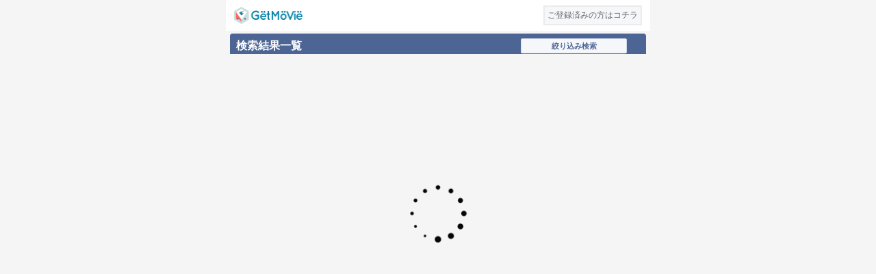

--- FILE ---
content_type: text/html; charset=utf-8
request_url: https://i.getmovie.jp/content/newContentsSearch?search=1695475826
body_size: 38633
content:
<?xml version="1.0" encoding="UTF-8" ?><!DOCTYPE html PUBLIC "-//W3C//DTD XHTML 1.0 Strict//EN" "http://www.w3.org/TR/xhtml1/DTD/xhtml1-strict.dtd"><html lang="ja">
<head>

<!-- title/metaタグ設定 ここから -->
<script type="text/javascript">
function setTitleAndMetaTitle(h1Class) {
  let pageTitle;
  let pageMetaTitle;

  let h1Element = document.querySelector('h1.' + h1Class);

  if (h1Element) {
    pageTitle = h1Element.textContent || h1Element.innerText || defaultTitle;
    pageMetaTitle = h1Element.textContent || h1Element.innerText || defaultMetaTitle;

    if(pageTitle.indexOf("{-----}") === -1) {
      // titleタグの変更
      document.title = pageTitle;

      // metaタグの変更
      let metaTitle = document.querySelector('meta[name="title"]');
      if (metaTitle) {
        metaTitle.setAttribute('content', pageMetaTitle);
      } else {
        metaTitle = document.createElement('meta');
        metaTitle.setAttribute('name', 'title');
        metaTitle.setAttribute('content', pageMetaTitle);
        document.head.appendChild(metaTitle);
      }
    }
  }
}
window.addEventListener('DOMContentLoaded', function() {
  setTitleAndMetaTitle('tag-page-title');
});
</script>
<!-- title/metaタグ設定 ここまで -->

<script type="text/javascript" src="/js/app_call.js?1769866086"></script>
<script type="text/javascript" src="/js/saveCookieUid.js"></script>
<script type="text/javascript" src="/js/favorite.js"></script>


<script type="text/javascript">
    function goRandomPage(id){
        var selectObj = document.select_page_form.page_select;
        var selectedValue = selectObj.options[selectObj.selectedIndex].value;
        document.location = selectedValue;
    }
</script>
<!-- charsetメタタグ設定 -->
<meta charset="UTF-8" />

    <meta name="robots" content="index,follow" />
    
<!-- google-site-verificationメタタグ設定 -->
<meta name="google-site-verification" content="Jl6W8kR07H7vOZCeo6xxmghyWNvlQ3iM8IUbZG6vIt4" />

<!-- viewportメタタグ設定 -->
<meta name="viewport" content="width=device-width, initial-scale=1, maximum-scale=1, user-scalable=no" />

  
<!-- Google Tag Manager -->
<script async src="https://www.googletagmanager.com/gtm.js?id=GTM-MT4WGT"></script>
<script>
(function(w,d,s,l,i){
    w[l]=w[l]||[];w[l].push({'gtm.start': new Date().getTime(),event:'gtm.js'});
    var f=d.getElementsByTagName(s)[0],j=d.createElement(s),dl=l!='dataLayer'?'&l='+l:'';
    j.async=true;j.src='https://www.googletagmanager.com/gtm.js?id='+i+dl;
    f.parentNode.insertBefore(j,f);
})(window,document,'script','dataLayer','GTM-MT4WGT');
</script>
<!-- End Google Tag Manager -->

  
<title>GetMovie エロ動画をスマホでみるならゲットムービー</title>
<meta name="title" content="GetMovie エロ動画をスマホでみるならゲットムービー" />
<meta name="description" content="GetMovie（ゲットムービー）はエロくて抜ける動画を厳選したキュレーションエロ動画サイトです！" />
<meta name="keywords" content="getmovie,ゲットムービー,エロ,アダルト,AV女優,フェラ,潮吹き,ギャル,素人,熟女,アニメ,コミック,グラビア" />
<!-- カノニカルタグ設定 -->
<link rel="canonical" href="https://i.getmovie.jp/content/searchConditionSet?" />
<!-- End カノニカルタグ設定 -->
<link rel="stylesheet" type="text/css" href="/css/style_main.css" />
<link rel="stylesheet" type="text/css" href="/css/style_main2.css" />
<link rel="stylesheet" type="text/css" href="/css/style_main3.css" />
<link rel="apple-touch-icon" href="/images/base/gm_icon_144px.png"/>

<link rel="stylesheet" type="text/css" href="/css/top.css" />
<link rel="stylesheet" type="text/css" href="/css/top2.css" />
<link rel="stylesheet" type="text/css" href="/css/top3.css" />

<script type="text/javascript" src="//ajax.googleapis.com/ajax/libs/jquery/1.4.4/jquery.min.js"></script>
<script type="text/javascript" src="/js/scrollable.min.js"></script>
<script type="text/javascript" src="/js/accordion.js"></script>
<script type="text/javascript" src="/js/md5.js"></script>
<script type="text/javascript" src="/js/uniquekey.js"></script>
<script type="text/javascript" src="/js/delete_uniquekey.js"></script>
<script type="text/javascript" src="/js/lazysizes.min.js" async=""></script>
<script type="text/javascript" src="/js/lazyload.js"></script>


<!-- 会員登録後 -->
<!-- End 会員登録後 -->

<script type="text/javascript">
function hideAddressBar(){
   setTimeout(function(){window.scrollTo(0,1)},100);
}
</script>

</head>

<body id="top" data-page="top">



<!-- Google Tag Manager (noscript) -->
<noscript><iframe src="https://www.googletagmanager.com/ns.html?id=GTM-MT4WGT"
height="0" width="0" style="display:none;visibility:hidden"></iframe></noscript>
<!-- End Google Tag Manager (noscript) -->






<style type="text/css">
/* ランキング */
.n2_content_rank1{background:#b59600 !important;}
.n2_content_rank2{background:#a5a2bd !important;}
.n2_content_rank3{background:#b57542 !important;}
.n2_content_rank4{background:#737573 !important;}
.n2_content_rank{background:#b3b3b3; margin-top:2px; height:20px; line-height:20px; clear:both; text-indent:1em;}
.n2_content_rank a{margin-left:10px; font-size:10px; line-height:11px; border-bottom:solid 1px #fff;}

/* 検索・リセット・登録 */
#search_button_box div {
 height: 40px;
 line-height: 40px;
 margin: 10px auto;
 text-align: center;
 border: solid 1px #d1d9e8;
 background: #f5f7fb;
 border-radius: 2px;
 -moz-border-radius: 2px;
 -webkit-border-radius: 2px;
}
#search_button_box div a {
 display: block;
}
#search_button_box div span {
 display: block;
 color: #4d6594;
 font-size: 12px;
 font-weight: bold;
 font-family: Polaris-Bold;
}

/* 絞り込み検索 */
.search_box_bottom {
 width: 85%;
 border: solid 1px #d1d9e8;
 background: #f5f7fb;
 text-align: center;
 border-radius: 2px;
 -moz-border-radius: 2px;
 -webkit-border-radius: 2px;
}
.search_box_bottom a {
 display: block;
}
.search_box_bottom span {
 color: #4d6594;
 font-weight: bold;
 font-family: Polaris-Bold;
 font-size: 11px;
}
</style>

<style>
/* 共通 */
* {
 margin: 0;
 padding: 0;
 font-family: "Meiryo", sans-serif;
 font-weight: lighter;
 font-size: 12px;
 color: #444;
 word-break: break-all;
}
html,
body {
 scroll-behavior: smooth;
}
body {
 width: 100%;
 line-height: 1.7;
 background: #f5f5f5;
 text-align: justify;
 -webkit-text-size-adjust: none;
}
@media screen and (min-width:960px){
 body {
 width: 620px;
 margin: 0 auto;
 }
}
a {
 text-decoration: none;
}
.img_center {
 text-align: center;
 margin: auto;
}
.max500 {
 max-width: 500px;
}

/* ヘッダー */
header {
 height: 45px;
 background: #fff;
 position: relative;
}
header .header_logo {
 position: absolute;
 top: 10px;
 left: 12px;
 background-image: url(/images/base/getmovie_logo.png);
 background-size: 100px 25px;
 background-repeat: no-repeat;
}
header .header_logo a {
 display: block;
 width: 100px;
 height: 25px;
 font-size: 0;
}
header .header_info {
 position: absolute;
 top: 10px;
 right: 30%;
 background-image: url('/images/base/info_2.png');
 background-size: 25px;
 background-repeat: no-repeat;
}
header .header_info a {
 display: block;
 width: 25px;
 height: 25px;
 font-size: 0;
}
header .header_button {
 float: right;
 margin: 8px 12px 0 0;
 padding: 0 4px;
 height: 25px;
 line-height: 25px;
 text-align: center;
 border: solid 2px #ebebeb;
 background: #f5f7fb;
}
header .header_button a {
 display:block;
}
header .header_button a span {
 color:#666;
}

/* 作品詳細 */
.detail_box,
.detail_box2 {
 background: #fff;
 padding-bottom: 5px;
}
.detail_box {
 border-bottom: solid 5px #ebebeb;
}
.detail_box h2,
.detail_box2 h2 {
 padding: 10px 10px 5px 10px;
 color: #111;
 line-height: 1.5em;
 font-size: 14px;
 font-weight: bold;
 font-family: Polaris-Bold;
}
.detail_box h3,
.detail_box2 h3 {
 padding: 10px 10px 5px 10px;
 color: #111;
 line-height: 1.5em;
 font-size: 10px;
}
.user_rating {
 display: none;
 background: #fff;
 width: 100%;
 height: 20px;
 line-height: 20px;
 position: relative;
}
.user_rating div a {
 display: none;
}
.user_rating p {
 position: absolute;
 top: 0;
 left: 92px;
 font-size: 10px;
}
.user_rating p a {
 padding: 5px;
}
.user_rating p a,
.user_rating p span {
 font-size: 10px;
 color: #0785ab;
}
.user_rating div img {
 width: 72px !important;
 height: 18px !important;
 position: absolute;
 top: 0;
 left: 20px;
}

/* 個別タイトル1用ラベル */
.lavel_tyumoku,
.lavel_nesage,
.lavel_dokusen,
.lavel_kikangentei,
.lavel_haishinteishi {
 display: none;
 height: 10px;
 line-height: 10px;
 font-size: 9px;
 padding: 1px 8px;
 text-align: center;
 color: #ff5426;
 background: #fff;
 border: solid 1px #ff5426;
 border-radius: 0;
 -moz-border-radius: 0;
 -webkit-border-radius: 0;
}

/* ソート(旧検索コミック) */
.comic_sort {
 width: 100%;
 height: 40px;
 line-height: 40px;
 border-collapse: collapse;
 -moz-border-collapse: collapse;
 -webkit-border-collapse: collapse;
 background: #fff;
 table-layout: fixed;
 border-bottom: 2px solid #dedfde;
}
.comic_sort1,
.comic_sort2,
.comic_sort3 {
 border-top: 2px solid #fff;
 background: #dedfde;
}
.comic_sort1 a,
.comic_sort2 a,
.comic_sort3 a {
 display: block;
}
.comic_sort1 .txt_red.txt_b12,
.comic_sort2 .txt_red.txt_b12,
.comic_sort3 .txt_red.txt_b12,
.comic_sort1 .txt_white.txt_b12,
.comic_sort2 .txt_white.txt_b12,
.comic_sort3 .txt_white.txt_b12 {
 color: #595959 !important;
}
td:has(a[href="/2?sort=&content_type=comicdojin"]),
td:has(a[href="/2?sort=&content_type=dojin"]),
td:has(a[href="/2?sort=&content_type=comic"]),
td:has(a[href="/2?sort=daily&content_type=comicdojin"]),
td:has(a[href="/2?sort=daily&content_type=dojin"]),
td:has(a[href="/2?sort=daily&content_type=comic"]),
td:has(a[href="/2?sort=weekly&content_type=comicdojin"]),
td:has(a[href="/2?sort=weekly&content_type=dojin"]),
td:has(a[href="/2?sort=weekly&content_type=comic"]),
td:has(a[href="/2?sort=monthly&content_type=comicdojin"]),
td:has(a[href="/2?sort=monthly&content_type=dojin"]),
td:has(a[href="/2?sort=monthly&content_type=comic"]),
td:has(a[href="/2?sort=yearly&content_type=comicdojin"]),
td:has(a[href="/2?sort=yearly&content_type=dojin"]),
td:has(a[href="/2?sort=yearly&content_type=comic"]),
td:has(a[href="/2?sort=review&content_type=comicdojin&sort_review=daily"]),
td:has(a[href="/2?sort=review&content_type=dojin&sort_review=daily"]),
td:has(a[href="/2?sort=review&content_type=comic&sort_review=daily"]),
td:has(a[href="/2?sort=review&content_type=comicdojin&sort_review=weekly"]),
td:has(a[href="/2?sort=review&content_type=dojin&sort_review=weekly"]),
td:has(a[href="/2?sort=review&content_type=comic&sort_review=weekly"]),
td:has(a[href="/2?sort=review&content_type=comicdojin&sort_review=monthly"]),
td:has(a[href="/2?sort=review&content_type=dojin&sort_review=monthly"]),
td:has(a[href="/2?sort=review&content_type=comic&sort_review=monthly"]),
td:has(a[href="/2?sort=review&content_type=comicdojin&sort_review=yearly"]),
td:has(a[href="/2?sort=review&content_type=dojin&sort_review=yearly"]),
td:has(a[href="/2?sort=review&content_type=comic&sort_review=yearly"]),
td:has(a[href="/2?sort=review&content_type=comicdojin&sort_review=count"]),
td:has(a[href="/2?sort=review&content_type=dojin&sort_review=count"]),
td:has(a[href="/2?sort=review&content_type=comic&sort_review=count"]),
td:has(a[href="/2?sort=-point&content_type=comicdojin"]),
td:has(a[href="/2?sort=-point&content_type=dojin"]),
td:has(a[href="/2?sort=-point&content_type=comic"]),
td:has(a[href="/2?sort=point&content_type=comicdojin"]),
td:has(a[href="/2?sort=point&content_type=dojin"]),
td:has(a[href="/2?sort=point&content_type=comic"]) {
 background: #fff !important;
}

/* ソート(旧検索ゲーム非表示) */
td:has(a[href="/2?content_type=game"]),
td:has(a[href="/2?content_type=game&sort=daily"]),
td:has(a[href="/2?content_type=game&sort=weekly"]),
td:has(a[href="/2?content_type=game&sort=monthly"]),
td:has(a[href="/2?content_type=game&sort=yearly"]),
td:has(a[href="/2?content_type=game&sort=review&sort_review=daily"]),
td:has(a[href="/2?content_type=game&sort=review&sort_review=weekly"]),
td:has(a[href="/2?content_type=game&sort=review&sort_review=monthly"]),
td:has(a[href="/2?content_type=game&sort=review&sort_review=yearly"]),
td:has(a[href="/2?content_type=game&sort=review&sort_review=count"]),
td:has(a[href="/2?content_type=game&sort=-point"]),
td:has(a[href="/2?content_type=game&sort=point"]) {
 display: none;
}
</style>

<div id="pageup">

<!-- ▼ヘッダー▼ -->
<header>
<span class="header_logo"><a href="/" rel="home">GetMovie</a></span>
<span class="header_button"><a href="/login.html"><span>ご登録済みの方はコチラ</span></a></span>
</header>
<!-- ▲ヘッダー▲ -->

<main>
<!-- 以下、header に無い JS -->
<script src="/js/jquery.cookie.js"></script>
<script type="text/javascript" src="/js/newContentsSearchTest.js"></script>
<script type="text/javascript" src="/js/suggest.js"></script><!-- 検索履歴表示用 -->
<script type="text/javascript" src="/js/newContentsSearchAppoint.js"></script>
<link rel="stylesheet" type="text/css" href="/css/newContentsSearch.css" /><!-- 検索履歴表示エリアのCSS -->
<script type="text/javascript">
function hideAddressBar(){
   setTimeout(function(){window.scrollTo(0,1)},100);
}

function scrollToId(id){
    var speed = 500;
    var position = $(id).offset().top;
    $("html, body").animate({scrollTop:position}, speed, "swing");
}
</script>

<script type = "text/javascript">
//window.onload = function () {
//	var y = document.documentElement.scrollTop || document.body.scrollTop;
//	if (!location.hash && y == 0) {
//	    var speed = 500;
//	    var position = $('#searchContentBox').offset().top;
//	    $("html, body").animate({scrollTop:position}, speed, "swing");
//	}
//}
</script>


<script type = "text/javascript">
function scrollToTop() {
    var speed = 500;
    var position = 0;
    $("html, body").animate({scrollTop:position}, speed, "swing");
}
</script>

<!-- ▼デザイン編集はココから▼ -->
<div id="searchContentBox">

<!-- 遅延読み込み処理 ここから -->

<h1 class="tag-page-title" style="display:none;">{-----}のGetMovieエロ動画</h1>

<!-- 検索条件表示 -->
<div class="tg001" style="margin-top:4px;">
    <table width="100%">
        <tr>
            <td width="70%"><div class="tit_txt5">検索結果一覧</div></td>
            <td width="30%"><div class="search_box_bottom"><a onclick="scrollToId('#searchArea')"><span>絞り込み検索</span></a></div></td>
        </tr>
    </table>
</div>

<div id="loading_tab" style="margin-bottom:500px;" align="center"><img src="/images/base/loading_list.gif" width="100%" style="max-width:640px;"></div>
<script type="text/javascript">
// グローバルの遅延読み込みスタックを確認 
if(typeof lazys == 'undefined') var lazys = [];  
// スタックに遅延読み込みPromiseを追加する 
lazys.push(function() {
    return new Promise(function(resolve, reject){
        $.ajax({
            url: "/content/contentsSearchResult?" + "search=1&comic_type=comicdojin&distribution_type=-1&support_ios=-1",
            cache: false,
            datatype: "html",
            success: function (html) {
                console.log('contentsSearchResult');
                $("#loading_tab").replaceWith(html);
                resolve();
            },
            error: function() {
                resolve();
                // TODO: 500エラー時などの対処どうする？
                // 何も処理いれないならローディングぐるぐる出しっぱになる
            }
        });
    });
});
</script>

<!-- 遅延読み込み処理 ここまで -->


</div>






<div id="searchArea" class="bigbox_b">
<div class="smallbox">
<div class="tit_box2"><div class="page_tit_blue">コンテンツ検索</div></div>

<a name = "_searchTop"></a>

<table width="100%" id="NewContentsSearch">

<!-- ▼ワード検索▼ -->
<tr>
<td class="designated"><p class="txt_b12">ワード検索</p></td>
<td class="designated_item">
<div class="contents_search_form" style="width:80%; margin:5px 0 5px 5px; float:left;" id="_searchList">
<input id="_freeWord" type="text" name="search"  placeholder="キーワードを入力（複数検索可）" maxlength="30" class="keyword_input2" />
<div id="_suggest" style="display:none;"></div>
</div>
<p class="img_center" style="width:16%; float:right; margin-top:11px;"><a id="_search" href="/content/newContentsSearch?search=1769866086"><img src="https://getimg.actnw.jp/images/n2_icon/searching-magnifying-glass.png" height="24" alt="search" /></a></p>
</td>
</tr>
<!-- ▲ワード検索▲ -->

<!-- ▼カテゴリ▼ -->
<tr>
<td class="designated"><p class="txt_b12">カテゴリ</p></td>
<td class="designated_item">
<select id="_contentType" name="category" class="contents_search_select_background">
<option value="all" selected="contents_search_select_category"> 全て</option>
<option value="av"> AV</option>
<option value="vr"> VR</option>
<option value="amateur"> 素人</option>
<option value="anime"> アニメ</option>
<option value="threed"> 3DCG</option>
<option value="onsei"> 音声</option>
<option value="comic"> コミック</option>
</select>
<!-- <div id="_contentTypeChange" class="contents_search_category_change" ><span class="txt_b12">変更</span></div> -->
</td>
</tr>
<!-- ▲カテゴリ▲ -->

<!-- ▼出演者▼ -->
<tr id="_actorTable">
<div id="_actorTableBorder"></div>
<td class="designated">
	<p class="txt_b12">出演者</p>
</td>
<td class="designated_item">

    <table width="100%">
    <tr>
    <td id="_actor"><span class="title_non">指定なし</span></td>
    <td align="right">
        <a href="/actor/newList?pr=&sort=weekly&newContentsSearch=1">
        <img src="https://getimg.actnw.jp/images/contents_search/arrow.gif" width="22" height="22" alt="arrow" />
        </a>
    </td>
    </tr>
    </table>

</td>
</tr>
<!-- ▲出演者▲ -->

<!-- ▼シリーズ指定▼ -->
<tr id="_seriesTable"><div id="_seriesTableBorder"></div>
<td class="designated"><span class="txt_b12">シリーズ</span></td>
<td class="designated_item" id="_series_parent">

    <table width="100%">
    <tr>
    <td id="_series"><span class="title">指定なし</span></td>
    <td align="right">
        <a href="/series/newList?pr=&sort=weekly&newContentsSearch=1">
        <img src="https://getimg.actnw.jp/images/contents_search/arrow.gif" width="22" height="22" alt="arrow" />
        </a>
    </td>
    </tr>
    </table>

</td>
</tr>
<!-- ▲シリーズ指定▲ -->

<!-- ▼タグ▼ -->
<tr>
<td class="designated"><span class="txt_b12">タグ</span></td>
<td class="designated_item">

    <table width="100%">
    <tr>
    <td id="_tag"><span class="title">指定なし</span></td>
    <td align="right">
        <a href="/content/newTagsSearch">
        <img src="https://getimg.actnw.jp/images/contents_search/arrow.gif" width="22" height="22" alt="arrow" />
        </a>
    </td>
    </tr>
    </table>

</td>
</tr>
<!-- ▲タグ▲ -->

<!-- ▼レーベル指定▼ -->
<tr id="_labelTable"><div id="_labelTableBorder"></div>
<td class="designated">
	<p class="txt_b12">レーベル</p>
	<p><span class="txt_10">素人</span></p>
</td>
<td class="designated_item" id= "_label_parent">

    <table width="100%">
    <tr>
    <td id="_label"><span class="title">指定なし</span></td>
    <td align="right">
        <a href="/label/newList?pr=&sort=weekly&newContentsSearch=1">
        <img src="https://getimg.actnw.jp/images/contents_search/arrow.gif" width="22" height="22" alt="arrow" />
        </a>
    </td>
    </tr>
    </table>

</td>
</tr>
<!-- ▲レーベル指定▲ -->

<!-- ▼メーカー指定▼ -->
<tr id="_makerTable"><div id="_makerTableBorder"></div>
<td class="designated">
	<p class="txt_b12">メーカー</p>
	<p><span class="txt_10">アニメ</span></p>
</td>
<td class="designated_item" id="_maker_parent">

    <table width="100%">
    <tr>
    <td id="_maker"><span class="title">指定なし</span></td>
    <td align="right">
        <a href="/maker/newList?pr=&sort=weekly&newContentsSearch=1">
        <img src="https://getimg.actnw.jp/images/contents_search/arrow.gif" width="22" height="22" alt="arrow" />
        </a>
    </td>
    </tr>
    </table>

</td>
</tr>
<!-- ▲メーカー指定▲ -->

<!-- ▼出版社指定▼ -->
<tr id="_publisherTable"><div id="_publisherTableBorder"></div>
<td class="designated">
	<p class="txt_b12">出版社</p>
	<p><span class="txt_10">成年誌</span></p>
</td>
<td class="designated_item" id="_publisher_parent">

    <table width="100%">
    <tr>
    <td id="_publisher"><span class="title">指定なし</span></td>
    <td align="right">
        <a href="/publisher/newList?pr=&sort=weekly&newContentsSearch=1">
        <img src="https://getimg.actnw.jp/images/contents_search/arrow.gif" width="22" height="22" alt="arrow" />
        </a>
    </td>
    </tr>
    </table>

</td>
</tr>
<!-- ▲出版社指定▲ -->

<!-- ▼作家名指定▼ -->
<tr id="_authorTable"><div id="_authorTableBorder"></div>
<td class="designated">
	<p class="txt_b12">作家</p>
	<p><span class="txt_10">成年誌</span></p>
</td>
<td class="designated_item" id="_author_parent">

    <table width="100%">
    <tr>
    <td id="_author"><span class="title">指定なし</span></td>
    <td align="right">
        <a href="/author/newList?pr=&sort=weekly&newContentsSearch=1">
        <img src="https://getimg.actnw.jp/images/contents_search/arrow.gif" width="22" height="22" alt="arrow" />
        </a>
    </td>
    </tr>
    </table>

</td>
</tr>
<!-- ▲作家名指定▲ -->

<!-- ▼元ネタ指定▼ -->
<tr id="_titlesTable"><div id="_titlesTableBorder"></div>
<td class="designated">
	<p class="txt_b12">元ネタ</p>
	<p><span class="txt_10">同人誌</span></p>
</td>
<td class="designated_item" id="_titles_parent">

    <table width="100%">
    <tr>
    <td id="_titles"><span class="title">指定なし</span></td>
    <td align="right">
        <a href="/titles/newList?pr=&sort=weekly&newContentsSearch=1">
        <img src="https://getimg.actnw.jp/images/contents_search/arrow.gif" width="22" height="22" alt="arrow" />
        </a>
    </td>
    </tr>
    </table>

</td>
</tr>
<!-- ▲元ネタ指定▲ -->

<!-- ▼コミックサークル指定▼ -->
<tr id="_circleTable"><div id="_circleTableBorder"></div>
<td class="designated">
	<p class="txt_b12">サークル</p>
	<p><span class="txt_10">同人誌</span></p>
</td>
<td class="designated_item" id="_circle_parent">

    <table width="100%">
    <tr>
    <td id="_circle"><span class="title">指定なし</span></td>
    <td align="right">
        <a href="/circle/newList?pr=&sort=weekly&newContentsSearch=1">
        <img src="https://getimg.actnw.jp/images/contents_search/arrow.gif" width="22" height="22" alt="arrow" />
        </a>
    </td>
    </tr>
    </table>

</td>
</tr>
<!-- ▲コミックサークル指定▲ -->

<!-- ▼サークル指定▼ -->
<tr id="_threedCircleTable"><div id="_threedCircleTableBorder"></div>
<td class="designated">
	<p class="txt_b12">サークル</p>
	<p><span class="txt_10">3DCG 音声</p>
</td>
<td class="designated_item" id="_threed_circle_parent">

    <table width="100%">
    <tr>
    <td id="_threed_circle"><span class="title">指定なし</span></td>
    <td align="right">
        <a href="/threed_circle/newList?pr=&sort=weekly&newContentsSearch=1">
        <img src="https://getimg.actnw.jp/images/contents_search/arrow.gif" width="22" height="22" alt="arrow" />
        </a>
    </td>
    </tr>
    </table>

</td>
</tr>
<!-- ▲サークル指定▲ -->

<!-- ▼CV声優名指定▼ -->
<tr id="_characterVoiceTable"><div id="_characterVoiceTableBorder"></div>
<td class="designated">
	<p class="txt_b12">CV声優</p>
	<p><span class="txt_10">3DCG 音声<p>
</td>
<td class="designated_item" id="_character_voice_parent">

    <table width="100%">
    <tr>
    <td id="_character_voice"><span class="title">指定なし</span></td>
    <td align="right">
        <a href="/character_voice/newList?pr=&sort=weekly&newContentsSearch=1">
        <img src="https://getimg.actnw.jp/images/contents_search/arrow.gif" width="22" height="22" alt="arrow" />
        </a>
    </td>
    </tr>
    </table>

</td>
</tr>
<!-- ▲CV声優名指定▲ -->
<!-- ▼年齢指定▼ -->
<tr id="_ageTable"><div id="_ageTableBorder"></div>
<td class="designated"><span class="txt_b12">年齢指定</span></td>
<td class="designated_item"><select id="_age" name="year" class="contents_search_amature_select contents_search_day_select_background">
  <option value="0" selected="contents_search_amature_select">指定なし</option>
  <option value="10_19">10代</option>
  <option value="20_21">20～21歳</option>
  <option value="22_24">22～24歳</option>
  <option value="25_27">25～27歳</option>
  <option value="28_29">28～29歳</option>
  <option value="30_34">30～34歳</option>
  <option value="35_39">35～39歳</option>
  <option value="40_49">40代</option>
  <option value="50_59">50代</option>
  <option value="60_100">60代以上</option>
</select></td>
</tr>
<!-- ▲年齢指定▲ -->

<!-- ▼身長指定▼ -->
<tr id="_heightTable"><div id="_heightTableBorder"></div>
<td class="designated"><span class="txt_b12">身長指定</span></td>
<td class="designated_item"><select id="_height" name="year" class="contents_search_amature_select contents_search_day_select_background">
  <option value="0" selected="contents_search_amature_select">指定なし</option>
  <option value="0_150">150cm以下</option>
  <option value="151_155">151～155cm</option>
  <option value="156_160">156～160cm</option>
  <option value="161_165">161～165cm</option>
  <option value="165_170">165～170cm</option>
  <option value="171_200">171cm以上</option>
</select></td>
</tr>
<!-- ▲身長指定▲ -->

<!-- ▼カップ指定▼ -->
<tr id="_cupTable"><div id="_cupTableBorder" class="designated_border2"></div>
<td class="designated"><span class="txt_b12">カップ指定</span></td>
<td class="designated_item"><select id="_cup" name="year" class="contents_search_amature_select contents_search_day_select_background">
  <option value="0" selected="contents_search_amature_select">指定なし</option>
  <option value="A">Ａカップ</option>
  <option value="B">Ｂカップ</option>
  <option value="C">Ｃカップ</option>
  <option value="D">Ｄカップ</option>
  <option value="E">Ｅカップ</option>
  <option value="F">Ｆカップ</option>
  <option value="G">Ｇカップ</option>
  <option value="H">Ｈカップ</option>
  <option value="I">Ｉカップ</option>
  <option value="J">Ｊカップ</option>
  <option value="K">Ｋカップ</option>
  <option value="L">Ｌカップ</option>
</select></td>
</tr>
<!-- ▲カップ指定▲ -->

<!-- ▼バスト指定▼ -->
<tr id="_bustTable"><div id="_bustTableBorder"></div>
<td class="designated"><span class="txt_b12">バスト指定</span></td>
<td class="designated_item"><select id="_bust" name="year" class="contents_search_amature_select contents_search_day_select_background">
<option value="0" selected="contents_search_amature_select">指定なし</option>
  <option value="0_75">75cm以下</option>
  <option value="76_80">76～80cm</option>
  <option value="81_84">81～84cm</option>
  <option value="85_88">85～88cm</option>
  <option value="89_92">89～92cm</option>
  <option value="93_96">93～96cm</option>
  <option value="97_100">97～100cm</option>
  <option value="101_200">101cm以上</option>
</select></td>
</tr>
<!-- ▲バスト指定▲ -->

<!-- ▼ウエスト指定▼ -->
<tr id="_waistTable"><div id="_waitableBorder"></div>
<td class="designated"><span class="txt_b12">ウエスト指定</span></td>
<td class="designated_item"><select id="_waist" name="year" class="contents_search_amature_select contents_search_day_select_background">
  <option value="0" selected="contents_search_amature_select">指定なし</option>
  <option value="0_54">54cm以下</option>
  <option value="55_58">55～58cm</option>
  <option value="59_62">59～62cm</option>
  <option value="63_66">63～66cm</option>
  <option value="67_70">67～70cm</option>
  <option value="71_100">71cm以上</option>
</select></td>
</tr>
<!-- ▲ウエスト指定▲ -->

<!-- ▼ヒップ指定▼ -->
<tr id="_hipTable"><div id="_hipTableBorder"></div>
<td class="designated"><span class="txt_b12">ヒップ指定</span></td>
<td class="designated_item"><select id="_hip" name="year" class="contents_search_amature_select contents_search_day_select_background">
  <option value="0" selected="contents_search_amature_select">指定なし</option>
  <option value="0_75">75cm以下</option>
  <option value="76_80">76～80cm</option>
  <option value="81_84">81～84cm</option>
  <option value="85_88">85～88cm</option>
  <option value="89_92">89～92cm</option>
  <option value="93_96">93～96cm</option>
  <option value="97_100">97～100cm</option>
  <option value="101_200">101cm以上</option>
</select></td>
</tr>
<!-- ▲ヒップ指定▲ -->

<!-- ▼配信タイプ▼ -->
<tr id="_typeTable"><div id="_typeTableBorder"></div>
<td class="designated"><span class="txt_b12">配信タイプ</span></td>
<td class="designated_item">
<div class="contents_search_checkbox">
<input id="_typeALL" name="_type" value="0" checked="" type="radio"><label for="_typeALL">全て</label>
<input id="_typeDVD" name="_type" value="1" type="radio"><label for="_typeDVD">フル尺</label>
<input id="_typeChapter" name="_type" value="2" type="radio"><label for="_typeChapter">チャプター</label><br />
</div>
</td>
</tr>
<!-- ▲配信タイプ▲ -->

<!-- ▼割引▼ -->
<tr>
<td class="designated"><span class="txt_b12">割引</span></td>
<td class="designated_item">
<div class="contents_search_checkbox"><input id="_campaign" type="checkbox" value="1" /><label for="_campaign">割引キャンペーン中</label></div>
</td>
</tr>
<!-- ▲割引▲ -->

<!-- ▼ポイント▼ -->
<tr>
<td class="designated"><p class="txt_b12">ポイント</p></td>
<td class="designated_item">
<div class="contents_search_pt_box"><input type="hidden" name="content_type" value="all" /><input id="_pointMin" type="number" name="keyword" placeholder="下限pt" maxlength="30" class="keyword_input3"  /></div>
<div style="float:left; text-align:center; width:7%; margin-top:12px;"><span class="txt_b14">～</span></div>
<div class="contents_search_pt_box"><input type="hidden" name="content_type" value="all" /><input id="_pointMax" type="number" name="keyword" placeholder="上限pt" maxlength="30" class="keyword_input3" /></div>
</td>
</tr>
<!-- ▲ポイント▲ -->

<!-- ▼配信日▼ -->
<tr>
<td class="designated"><p class="txt_b12">配信日</p></td>
<td class="designated_item">

<select id="_startDateYear"  name="year" class="contents_search_day_select contents_search_day_select_background" style="margin-left:5px;" onChange="publishDateOnchange('start')">
  <option value="" selected="contents_search_day_select">年▼</option>
  <option value="2011">2011</option>
  <option value="2012">2012</option>
  <option value="2013">2013</option>
  <option value="2014">2014</option>
  <option value="2015">2015</option>
  <option value="2016">2016</option>
  <option value="2017">2017</option>
  <option value="2018">2018</option>
  <option value="2019">2019</option>
  <option value="2020">2020</option>
  <option value="2021">2021</option>
  <option value="2022">2022</option>
  <option value="2023">2023</option>
  <option value="2024">2024</option>
  <option value="2025">2025</option>
  <option value="2026">2026</option>
</select>

<select id="_startDateMonth" name="manth" class="contents_search_day_select contents_search_day_select_background">
  <option value="" selected="contents_search_day_select">月▼</option>
  <option value="1">1</option>
  <option value="2">2</option>
  <option value="3">3</option>
  <option value="4">4</option>
  <option value="5">5</option>
  <option value="6">6</option>
  <option value="7">7</option>
  <option value="8">8</option>
  <option value="9">9</option>
  <option value="10">10</option>
  <option value="11">11</option>
  <option value="12">12</option>
</select>

<select id="_startDateDay" name="manth" class="contents_search_day_select contents_search_day_select_background">
  <option value="" selected="contents_search_day_select">日▼</option>
  <option value="1">1</option>
  <option value="2">2</option>
  <option value="3">3</option>
  <option value="4">4</option>
  <option value="5">5</option>
  <option value="6">6</option>
  <option value="7">7</option>
  <option value="8">8</option>
  <option value="9">9</option>
  <option value="10">10</option>
  <option value="11">11</option>
  <option value="12">12</option>
  <option value="13">13</option>
  <option value="14">14</option>
  <option value="15">15</option>
  <option value="16">16</option>
  <option value="17">17</option>
  <option value="18">18</option>
  <option value="19">19</option>
  <option value="20">20</option>
  <option value="21">21</option>
  <option value="22">22</option>
  <option value="23">23</option>
  <option value="24">24</option>
  <option value="25">25</option>
  <option value="26">26</option>
  <option value="27">27</option>
  <option value="28">28</option>
  <option value="29">29</option>
  <option value="30">30</option>
  <option value="31">31</option>
</select>

<span class="txt_b14">～</span>

<select id="_endDateYear" name="year" class="contents_search_day_select contents_search_day_select_background" style="margin-left:20px;" onChange="publishDateOnchange('end')">
  <option value="" selected="contents_search_day_select">年▼</option>
  <option value="2011">2011</option>
  <option value="2012">2012</option>
  <option value="2013">2013</option>
  <option value="2014">2014</option>
  <option value="2015">2015</option>
  <option value="2016">2016</option>
  <option value="2017">2017</option>
  <option value="2018">2018</option>
  <option value="2019">2019</option>
  <option value="2020">2020</option>
  <option value="2021">2021</option>
  <option value="2022">2022</option>
  <option value="2023">2023</option>
  <option value="2024">2024</option>
  <option value="2025">2025</option>
  <option value="2026">2026</option>
</select>

<select id="_endDateMonth" name="manth" class="contents_search_day_select contents_search_day_select_background">
  <option value="" selected="contents_search_day_select">月▼</option>
  <option value="1">1</option>
  <option value="2">2</option>
  <option value="3">3</option>
  <option value="4">4</option>
  <option value="5">5</option>
  <option value="6">6</option>
  <option value="7">7</option>
  <option value="8">8</option>
  <option value="9">9</option>
  <option value="10">10</option>
  <option value="11">11</option>
  <option value="12">12</option>
</select>

<select id="_endDateDay" name="manth" class="contents_search_day_select contents_search_day_select_background">
  <option value="" selected="contents_search_day_select">日▼</option>
  <option value="1">1</option>
  <option value="2">2</option>
  <option value="3">3</option>
  <option value="4">4</option>
  <option value="5">5</option>
  <option value="6">6</option>
  <option value="7">7</option>
  <option value="8">8</option>
  <option value="9">9</option>
  <option value="10">10</option>
  <option value="11">11</option>
  <option value="12">12</option>
  <option value="13">13</option>
  <option value="14">14</option>
  <option value="15">15</option>
  <option value="16">16</option>
  <option value="17">17</option>
  <option value="18">18</option>
  <option value="19">19</option>
  <option value="20">20</option>
  <option value="21">21</option>
  <option value="22">22</option>
  <option value="23">23</option>
  <option value="24">24</option>
  <option value="25">25</option>
  <option value="26">26</option>
  <option value="27">27</option>
  <option value="28">28</option>
  <option value="29">29</option>
  <option value="30">30</option>
  <option value="31">31</option>
</select>
</td>
</tr>
<!-- ▲配信日▲ -->

</table>

<!-- ▼検索/リセット/登録▼ -->
<div id="search_button_box" align="center">
<table width="100%">
<tr>
<td width="2.5%"></td>
<td width="30%"><div><a id="_search" href="/content/newContentsSearch?search=1769866086" class="widelink"><span>再検索する</span></a></div></td>
<td width="2.5%"></td>
<td width="30%"><div><a id="_reset" class="widelink"><span>リセット</span></a></div></td>
<td width="2.5%"></td>
<td width="30%"><div><span onClick = "registerMyCondition()">My検索に登録</span></div></td>
<td width="2.5%"></td>
</tr>
</table>
</div>
<!-- ▲検索/リセット/登録▲ -->

</div>
</div>

</div>
<!-- ■■■■■YTM■■■■■ -->
<script type="text/javascript">
  (function () {
    var tagjs = document.createElement("script");
    var s = document.getElementsByTagName("script")[0];
    tagjs.async = true;
    tagjs.src = "//s.yjtag.jp/tag.js#site=jfjMv0D,k9EesJp&referrer=" + encodeURIComponent(document.location.href) + "";
    s.parentNode.insertBefore(tagjs, s);
  }());
</script>
<noscript>
  <iframe src="//b.yjtag.jp/iframe?c=jfjMv0D,k9EesJp" width="1" height="1" frameborder="0" scrolling="no" marginheight="0" marginwidth="0"></iframe>
</noscript>
<!-- ■■■■■YTM■■■■■ -->

</body>
</html>


--- FILE ---
content_type: text/css
request_url: https://i.getmovie.jp/css/style_main2.css
body_size: 43007
content:
@charset "utf-8";

/* マイページ */
.mypage_box1 {
 width: 95%;
 padding: 2px 0 5px 0;
 margin: 0px auto;
 text-align: center;
}
.mypage_box2 {
 width: 285px;
 padding: 2px 0 5px 0;
 margin: 0px auto;
 text-align: left;
}
.mypage_box3 {
 width: 285px;
 margin: 0 auto 20px auto;
 border: solid 1px #4cc3a7;
 background: #7acfbd;
 border-radius: 5px;
 -moz-border-radius: 5px;
 -webkit-border-radius: 5px;
}
.mypage_box4 {
 border-top: solid 1px #ccc;
 border-left: solid 1px #ccc;
}
.mypage_box4 tr td {
 padding: 5px;
 border-right: solid 1px #ccc;
 border-bottom: solid 1px #ccc;
}
.mypage_folder1,
.mypage_folder2 {
 width: 285px;
}
.mypage_folder1 tr td,
.mypage_folder2 tr td {
 width: 70px;
 text-align: center;
 font-size: 11px;
 padding: 10px 0 10px 0;
}
.mypage_menu {
 width: 100%;
 margin: 10px auto 0 auto;
 padding: 10px 0 5px 0;
 border-radius: 5px;
 -moz-border-radius: 5px;
 -webkit-border-radius: 5px;
 border: solid 2px #007BC6;
}
.mypage_menu tr td {
 width: 33.3%;
 text-align: center;
}
.mypage_menu tr td img {
 margin-top: 5px;
 border-radius: 14px;
 -moz-border-radius: 14px;
 -webkit-border-radius: 14px;
}
.mypage_menu tr td li {
 margin-bottom: 5px;
}



/* マイフォルダ */
.folder_bigbox,
.folder_bigbox_av,
.folder_bigbox_amateur,
.folder_bigbox_anime,
.folder_bigbox_comic,
.folder_bigbox_3dcg,
.folder_bigbox_threed,
.folder_bigbox_onsei,
.folder_bigbox_game,
.folder_bigbox_vr {
 background: #fff;
 padding-bottom: 5px;
}
.folder_smallbox {
 width: 98%;
 text-align: center;
 margin: 0 auto;
}
.folder_smallbox tr td {
 width: 50%;
}
.folder_information_icon,
.folder_choice_icon,
.folder_choiced_icon,
.folder_mybest_icon,
.folder_mybest_update,
.folder_move_icon,
.folder_gomibako_icon,
.folder_sd_delete {
 border-radius: 2px;
 -moz-border-radius: 2px;
 -webkit-border-radius: 2px;
}
.folder_information_icon {
 width: 100%;
 height: 30px;
 line-height: 30px;
 background: #67c6e6;
 margin: 0 auto 5px auto;
 padding: 5px auto;
 color: #fff;
 font-weight: bold;
 font-family: Polaris-Bold;
 text-align: center;
 box-shadow: 2px 2px 1px rgba(0, 0, 0, 0.5);
 -moz-box-shadow: 2px 2px 1px rgba(0, 0, 0, 0.5);
 -webkit-box-shadow: 2px 2px 1px rgba(0, 0, 0, 0.5);
}
.folder_choice_icon,
.folder_mybest_update,
.folder_move_icon,
.folder_gomibako_icon,
.folder_sd_delete {
 box-shadow: 2px 2px 1px rgba(0, 0, 0, 0.5);
 -moz-box-shadow: 2px 2px 1px rgba(0, 0, 0, 0.5);
 -webkit-box-shadow: 2px 2px 1px rgba(0, 0, 0, 0.5);
}
.folder_choice_icon,
.folder_choiced_icon {
 width: 30px;
 height: 30px;
 text-align: center;
 background: #fea201;
 margin: 3px auto 15px auto;
}
.folder_mybest_icon {
 width: 40px;
 height: 30px;
 text-align: center;
 background: #fff;
 margin: 3px auto 10px auto;
 border: solid 1px #e1e1e1;
}
.folder_mybest_update {
 width: 40px;
 height: 35px;
 line-height: 35px;
 text-align: center;
 color: #fff;
 font-weight: bold;
 font-family: Polaris-Bold;
 vertical-align: middle;
 background: #1356d2;
 margin: 10px auto 3px auto;
}
.folder_move_icon,
.folder_gomibako_icon {
 width: 30px;
 height: 30px;
 text-align: center;
}
.folder_move_icon {
 background: #e16ac4;
 margin: 15px auto 3px auto;
}
.folder_gomibako_icon {
 background: #6c7c6f;
 margin: 3px auto 3px auto;
}
.folder_sd_before,
.folder_sd_after,
.folder_sd_delete {
 height: 25px;
 text-align: center;
 line-height: 25px;
 margin: 3px auto;
 color: #fff;
}
.folder_sd_before {
 background: #ff6464;
}
.folder_sd_after {
 background: #aaaaaa;
}
.folder_sd_delete {
 background: #5787d1;
}
.folder_info_text {
 width: 98%;
 margin: 5px auto;
 border-top: solid 1px #b4b4b4;
 border-right: solid 1px #b4b4b4;
 border-left: solid 1px #b4b4b4;
}
.folder_info_spec_left,
.folder_info_spec_right {
 border-right: solid 1px #b4b4b4;
 border-bottom: solid 1px #b4b4b4;
 padding: 3px;
}
.folder_info_spec_left {
 width: 25%;
 text-align: center;
 color: #111;
 background: -moz-linear-gradient(center top, #fffff4, #fbf4d7);
 background: -webkit-gradient(linear, left top, left bottom, from(#fffff4), to(#fbf4d7));
}
.folder_info_spec_right {
 width: 75%;
 padding-left: 5px;
 text-align: left;
}
.content_thumbnail {
 height: 80px;
}
.mybest_title_ranking1,
.mybest_title_ranking2,
.mybest_title_ranking3,
.mybest_title_ranking4 {
 margin-top: 2px;
 height: 20px;
 line-height: 20px;
 clear: both;
 text-indent: 1em;
 text-align: left;
}
.mybest_title_ranking1 {
 background: #b59600;
}
.mybest_title_ranking2 {
 background: #a5a2bd;
}
.mybest_title_ranking3 {
 background: #b57542;
}
.mybest_title_ranking4 {
 background: #737573;
}
.mybest_title_ranking1 span,
.mybest_title_ranking2 span,
.mybest_title_ranking3 span,
.mybest_title_ranking4 span {
 color: #fff !important;
}
.crown4 {
 display: none !important;
}
form .main_folder_search {
 line-height: 27px;
}
form .main_folder_search input[type="submit"] {
 width: 24px;
 height: 24px;
 background: url("/images/base/pt_word_search.png") no-repeat;
 background-size: 24px 24px;
 border: 0 none;
 cursor: pointer;
 z-index: 5;
 position: relative;
 top: -3px;
}
.folder_move_button {
 display: block;
 width: 260px;
 height: 38px;
 margin: -5px auto 5px auto;
 padding: 5px 0;
 color: #fff;
 background: #337fcc;
 font-weight: bold;
 font-family: Polaris-Bold;
 text-align: center;
 text-decoration: none;
 background: -moz-linear-gradient(center top, #22bbff, #3a99f2);
 background: -webkit-gradient(linear, left top, left bottom, from(#22bbff), to(#3a99f2));
 box-shadow: 1px 2px 2px rgba(0, 0, 0, 0.5), 1px 1px 1px rgba(255, 255, 255, 0.3) inset, -1px -1px 1px rgba(0, 0, 0, 0.3) inset;
 -moz-box-shadow: 1px 2px 2px rgba(0, 0, 0, 0.5), 1px 1px 1px rgba(255, 255, 255, 0.3) inset, -1px -1px 1px rgba(0, 0, 0, 0.3) inset;
 -webkit-box-shadow: 1px 2px 2px rgba(0, 0, 0, 0.5), 1px 1px 1px rgba(255, 255, 255, 0.3) inset, -1px -1px 1px rgba(0, 0, 0, 0.3) inset;
 border-radius: 2px;
 -moz-border-radius: 2px;
 -webkit-border-radius: 2px;
}
.help_box {
 width: 90%;
 margin: 5px auto;
 padding: 5px auto;
}
.help_box_left {
 width: 15%;
 margin: 10px;
 padding: 10px;
 text-align: center;
 vertical-align: middle;
}
.help_box_right {
 width: 85%;
 margin: 10px;
 padding: 10px;
 text-align: left;
 vertical-align: middle;
}



/* マイフォルダ選択 */
.m_folder {
 margin: 0 auto 10px auto;
 padding: 10px;
}
.m_folder_radio {
 width: 40px;
 padding-top: 15px;
 float: left;
}
.m_folder_radio input[type="radio"]{
 position: relative;
}
.m_folder_radio input[type="radio"]:before {
 position: absolute;
 content: "";
 top: -2px;
 left: -10px;
 width: 24px;
 height: 20px;
 margin-left: 4px;
 background: #dedfde;
 border-radius: 2px;
 -webkit-border-radius: 2px;
 -moz-border-radius: 2px;
}
.m_folder_radio input[type="radio"]:checked:after {
 position: absolute;
 content: "";
 top: -1px;
 left: -3px;
 width: 18px;
 height: 19px;
 background-image: url(https://getimg.actnw.jp/images/contents_search/check.png);
 background-position: center;
 background-size: 18px 19px;
 background-repeat: no-repeat;
}
.m_folder_img {
 width: 60px;
 float: left;
 margin: 0 10px;
 text-align: left;
}
.m_folder_name {
 padding-top: 17px;
 text-align: left;
 font-weight: normal;
}



/* マイフォルダ作成、編集、削除 */
.myfolder {
 width: 100%;
 text-align: center;
 color: #111;
}
.myfolder br {
 display: none;
}
.myfolder form input[type="text"] {
 display: block;
 margin: 0 auto;
 width: 80%;
 height: 50px;
 text-indent: 1em;
 background: #f5f5f5;
 border: 0;
 border-radius: 0;
 -moz-border-radius: 0;
 -webkit-border-radius: 0;
 box-sizing: border-box;
 -moz-box-sizing: border-box;
 -webkit-box-sizing: border-box;
}
.myfolder form input[name="BTNG[MAKE]"],
.myfolder form input[name="BTNG[EDIT]"],
.myfolder form input[name="BTNG[UPDATE]"],
.myfolder form input[name="BTNG[DEL]"] {
 margin: 20px auto;
 width: 85%;
 height: 50px;
 font-size: 16px;
 font-weight: bold;
 font-family: Polaris-Bold;
 color: #0785ab;
 border: solid 1px #0785ab;
 background: #fff;
 background: -moz-linear-gradient(center top , #fff, #fff);
 background: -webkit-gradient(linear,left top,left bottom,from(#fff),to(#fff));
 border-radius: 100px;
 -moz-border-radius: 100px;
 -webkit-border-radius: 100px;
}



/* カート */
#cart_ico {
 position: relative;
}
#cart_num {
 display: none;
}
.cart_number {
 width: 20px;
 height: 20px;
 line-height: 20px;
 text-align: center;
 position: absolute;
 top: 2px;
 right: 2px;
 z-index: 1;
 background: #ff0000;
 border: 2px solid #fff;
 color: #fff;
 border-radius: 20px;
 -moz-border-radius: 20px;
 -webkit-border-radius: 20px;
}
.cart_box {
 width: 100%;
 margin: 0px auto;
 border-right: solid 1px #b3b2b0;
 border-left: solid 1px #b3b2b0;
 border-top: solid 1px #ccc;
 text-align: center;
}
.cart_left1 {
 padding: 3px;
 color: #111111;
 border-right: solid 1px #b3b2b0;
 border-bottom: solid 1px #b3b2b0;
 text-align: center;
 background: #ffd0e6;
}
.cart_right1 {
 padding: 3px;
 color: #111111;
 border-bottom: solid 1px #b3b2b0;
 text-align: center;
 background: #ffd0e6;
}
.cart_left2 {
 padding: 3px;
 color: #111111;
 border-right: solid 1px #b3b2b0;
 border-bottom: solid 1px #b3b2b0;
 text-align: center;
}
.cart_right2 {
 padding: 3px;
 color: #111111;
 border-bottom: solid 1px #b3b2b0;
 text-align: center;
}
.cart_total,
.cart_total2 {
 padding: 15px;
 text-align: center;
 background: #deeaff;
}
.cart_total2 {
 margin: 10px auto;
 border-top: solid 1px #b3b2b0;
 border-bottom: solid 1px #b3b2b0;
}



/* 閲覧履歴 */
.history_box {
 background: #fff;
 text-align: left;
}
.history_box h4 {
 position: relative;
 margin-top: 40px;
 padding: 10px;
 color: #111;
 font-size: 16px;
 font-weight: bold;
 font-family: Polaris-Bold;
}
.history_box h4:before {
 content: "";
 display: inline-block;
 position: relative;
 top: 4px;
 left: 0;
 margin-right: 4px;
 width: 20px;
 height: 20px;
 background-image: url('/images/base/heading_history.png');
 background-color: #fff;
 background-position: left 0 center;
 background-size: 20px;
 background-repeat: no-repeat;
}
.history_box div {
 margin: auto;
 text-align: center;
}
.history_box div a {
 float: none !important;
 margin: 0 !important;
}
.history_box div a img {
 float: left;
 margin: 2px;
 vertical-align: bottom;
 border-radius: 5px;
 -moz-border-radius: 5px;
 -webkit-border-radius: 5px;
}
.history_box div{width:312px; height:80px;}.history_box img{width:48px; height:36px;}
 @media screen and (min-width:336px) {.history_box div{width:336px; height:86px;}.history_box img{width:52px; height:39px;}}
 @media screen and (min-width:360px) {.history_box div{width:360px; height:92px;}.history_box img{width:56px; height:42px;}}
 @media screen and (min-width:384px) {.history_box div{width:384px; height:98px;}.history_box img{width:60px; height:45px;}}
 @media screen and (min-width:408px) {.history_box div{width:408px; height:104px;}.history_box img{width:64px; height:48px;}}
 @media screen and (min-width:432px) {.history_box div{width:432px; height:110px;}.history_box img{width:68px; height:51px;}}
 @media screen and (min-width:456px) {.history_box div{width:456px; height:116px;}.history_box img{width:72px; height:54px;}}
 @media screen and (min-width:480px) {.history_box div{width:480px; height:122px;}.history_box img{width:76px; height:57px;}}
 @media screen and (min-width:504px) {.history_box div{width:504px; height:128px;}.history_box img{width:80px; height:60px;}}
 @media screen and (min-width:528px) {.history_box div{width:528px; height:134px;}.history_box img{width:84px; height:63px;}}
 @media screen and (min-width:552px) {.history_box div{width:552px; height:140px;}.history_box img{width:88px; height:66px;}}
 @media screen and (min-width:576px) {.history_box div{width:576px; height:146px;}.history_box img{width:92px; height:69px;}}
 @media screen and (min-width:600px) {.history_box div{width:600px; height:152px;}.history_box img{width:96px; height:72px;}}
 @media screen and (min-width:624px) {.history_box div{width:624px; height:158px;}.history_box img{width:100px; height:75px;}}
 @media screen and (min-width:648px) {.history_box div{width:648px; height:164px;}.history_box img{width:104px; height:78px;}}
 @media screen and (min-width:672px) {.history_box div{width:672px; height:170px;}.history_box img{width:108px; height:81px;}}
 @media screen and (min-width:696px) {.history_box div{width:696px; height:176px;}.history_box img{width:112px; height:84px;}}
 @media screen and (min-width:720px) {.history_box div{width:720px; height:182px;}.history_box img{width:116px; height:87px;}}
 @media screen and (min-width:744px) {.history_box div{width:744px; height:188px;}.history_box img{width:120px; height:90px;}}
 @media screen and (min-width:768px) {.history_box div{width:768px; height:194px;}.history_box img{width:124px; height:93px;}}
 @media screen and (min-width:792px) {.history_box div{width:600px; height:152px;}.history_box img{width:96px; height:72px;}}
.history_btn {
 padding: 10px;
 background: #fff;
 text-align: right;
}
.history_btn a {
 display: inline-block;
 line-height: 24px;
 border: solid 1px #ccc;
 padding: 0 6px;
 border-radius: 2px;
 -moz-border-radius: 2px;
 -webkit-border-radius: 2px;
}
.history_btn span {
 color: #0785ab;
}



/* 旧・閲覧履歴（マイページで使用中） */
.m_piece100_5 img {
 margin-right: 8px;
}
.m_piece60_1 {
 width: 95%;
 height: 85px;
 margin: auto;
 border-bottom: dotted 1px #696969;
}
.m_box60 {
 width: 93%;
 height: 60px;
 padding: 10px 0;
 text-align: left;
}
.m_box60 dt img {
 float: left;
 clear: both;
 margin-right: 5px;
}
.m_box60 dd {
 height: 60px;
}
.time60_m,
.comic60_m {
 margin-left: 5px;
 position: relative;
 top: -2px;
 color: #1290b6;
 font-size: 10px;
}
.history_button {
 width: 95%;
 height: 40px;
 line-height: 40px;
 margin: 10px auto;
 text-align: center;
 border: solid 1px #0785ab;
 background: #fff;
 border-radius: 100px;
 -moz-border-radius: 100px;
 -webkit-border-radius: 100px;
}
.history_button a {
 display: block;
}
.history_button .txt_glay,
.history_button .txt_white {
 color: #0785ab;
}



/* ポイント表記 */
.en_txt{
margin-left:0px;
font-size:11px;
}
.en_txt .txt_red{
font-weight:bold;
font-family:Polaris-Bold;
}



/* 詳細情報(マイフォルダ、レビュー、銀行振込、外部LP) */
.spec_box {
 width: 98%;
 margin: 0 auto 10px auto;
 border-right: solid 1px #ccc;
 border-left: solid 1px #ccc;
}
.spec_left {
 width: 30%;
 padding: 3px 3px 3px 6%;
 text-align: left;
 color: #111;
 border-right: solid 1px #ccc;
 border-bottom: solid 1px #ccc;
 background: #fbf4d7;
}
.spec_right {
 width: 70%;
 padding: 3px 3px 3px 5px;
 border-bottom: solid 1px #ccc;
 text-align: left;
}



/* ポイント履歴一覧 */
.p_history_box br {
 display: none;
}
.p_history {
 width: 95%;
 margin: auto;
}
.p_li1 {
 width: 60%;
 text-align: left;
 padding-top: 5px;
}
.p_li2 {
 width: 60%;
 text-align: left;
 padding: 2px 0 5px 0;
 border-bottom: dotted 1px #696969;
}
.p_li2 .txt_blue {
 display: block;
}
.p_li3 {
 width: 40%;
 text-align: right;
 padding-bottom: 5px;
 border-bottom: dotted 1px #696969;
}
.next_but {
 display: inline-block;
 height: 40px;
 line-height: 40px;
 margin: 20px 0;
 background: #f5f7fb;
 border: solid 1px #d1d9e8;
 border-radius: 2px;
 -moz-border-radius: 2px;
 -webkit-border-radius: 2px;
}
.next_but span {
 color: #4d6594 !important;
}



/* ポイント確認 */
.pp_box {
 width: 98%;
 margin: 5px auto 10px auto;
 border-top: solid 1px #ccc;
 border-right: solid 1px #ccc;
 border-left: solid 1px #ccc;
}
.pp_left {
 width: 50%;
 padding: 3px 0;
 text-align: center;
 color: #111;
 border-right: solid 1px #ccc;
 border-bottom: solid 1px #ccc;
 background: #fffff4;
}
.pp_right {
 width: 50%;
 padding: 3px 3px 3px 15px;
 border-bottom: solid 1px #ccc;
 text-align: left;
}
#registerForm .pp_box {
 border-top: solid 1px #ccc;
}
.pm_left,
#registerForm .pp_box tr .pp_left {
 width: 40%;
 padding: 3px 3px 3px 2%;
 color: #696969;
 background: #fbf4d7;
 border-right: solid 1px #ccc;
 border-bottom: solid 1px #ccc;
}
.pm_right,
#registerForm .pp_box tr .pp_right {
 width: 60%;
 padding: 3px;
 padding-left: 15px;
 border-bottom: solid 1px #ccc;
 text-align: left;
}



/* 本編取得・キャンセル */
.confirm {
 position: relative;
}
.confirm .button_pink_85 {
 position: absolute;
 top: 0;
 left: 0;
 right: 0;
 width: 85% !important;
 height: 80px !important;
 line-height: 80px !important;
 color: #fff !important;
 background: #ea4924 !important;
 background: -moz-linear-gradient(center top, #ea4924, #ea4924) !important;
 background: -webkit-gradient(linear, left top, left bottom, from(#ea4924), to(#ea4924)) !important;
 border: 0;
 border-bottom: solid 5px #76200c;
 border-radius: 10px !important;
 -moz-border-radius: 10px !important;
 -webkit-border-radius: 10px !important;
}
.confirm .button_blue_85 {
 position: absolute;
 top: 100px;
 left: 0;
 right: 0;
 width: 70% !important;
 height: 30px !important;
 line-height: 30px !important;
 color: #6cc !important;
 font-size: 12px !important;
 font-weight: normal !important;
 background: #fff !important;
 background: -moz-linear-gradient(center top, #fff, #fff) !important;
 background: -webkit-gradient(linear, left top, left bottom, from(#fff), to(#fff)) !important;
 border: solid 1px #d1d9e8 !important;
 border-radius: 5px !important;
 -moz-border-radius: 5px !important;
 -webkit-border-radius: 5px !important;
}



/* 所持ポイント */
.point_check {
 margin: 20px auto;
 max-width: 500px;
 text-align: center;
}
.point_check table {
 margin: auto;
 border-collapse: collapse;
 -moz-border-collapse: collapse;
 -webkit-border-collapse: collapse;
 table-layout: fixed;
 border: 0;
}
.point_check table p {
 display: inline-block;
 text-align: center;
 width: 100%;
}
.point_left {
 height: 40px;
 line-height: 40px;
 background: #323232;
 border-radius: 3px 0 0 3px;
 -moz-border-radius: 3px 0 0 3px;
 -webkit-border-radius: 3px 0 0 3px;
}
.point_left span {
 color: #fff;
 font-size: 14px;
}
.point_right {
 height: 38px;
 line-height: 38px;
 background: #f5f5f5;
 border-top: solid 1px #323232;
 border-bottom: solid 1px #323232;
 border-right: solid 1px #323232;
 border-radius: 0 3px 3px 0;
 -moz-border-radius: 0 3px 3px 0;
 -webkit-border-radius: 0 3px 3px 0;
 color: #323232;
 font-size: 14px;
}
.point_right span {
 color: #ee6666;
 font-size: 14px;
 margin-right: 3px;
}



/* ポイント決済メニュー */
.point_menu_box {
 background: #fff;
 width: 98%;
 margin: 0 1%;
 overflow: hidden;
}
.point_menu_box li {
 position:relative;
 float:left;
 width:50%;
 background:#fff;
 border:solid 1px #f5f5f5;
 box-sizing:border-box;
 -moz-box-sizing:border-box;
 -webkit-box-sizing:border-box;
}
@media screen and (min-width:540px){
 .point_menu_box li {
  width: 33.3%;
 }
}
@media screen and (min-width:960px){
 .point_menu_box {
  width: 550px;
  margin: auto;
 }
}
.point_menu_box li div:nth-of-type(1) {
 height: 120px;
 text-align: center;
 box-shadow: 0 1px 2px 1px #ccc inset;
 -moz-box-shadow: 0 1px 2px 1px #ccc inset;
 -webkit-box-shadow: 0 1px 2px 1px #ccc inset;
}
.point_menu_box li div:nth-of-type(1) a {
 display: block;
}
.point_menu_box li div:nth-of-type(1) span {
 display: block;
 text-align: center;
 margin: 0 auto;
 width: 100%;
 height: 120px;
 background-position: center;
 background-repeat: no-repeat;
}
.point_menu_box li div:nth-of-type(1) span#docomoMonthlyCharge {
 background-image: url('/images/base/docomo_getsugaku.png');
 background-size: 60px;
}
.point_menu_box li div:nth-of-type(1) span#docomoEachTimeCharge {
 background-image: url('/images/base/docomo.png');
 background-size: 60px;
}
.point_menu_box li div:nth-of-type(1) span#telecom {
 background-image: url('/images/base/credit3.png');
 background-size: 90px 60px;
}
.point_menu_box li div:nth-of-type(1) span#LinePay {
 background-image: url('/images/base/line_pay.png');
 background-size: 60px 64px;
}
.point_menu_box li div:nth-of-type(1) span#sponsor {
 background-image: url('/images/base/sponsorsite.jpg');
 background-size: 60px;
}
.point_menu_box li div:nth-of-type(1) span#rakuten {
 background-image: url('/images/base/r_pay.png');
 background-size: 60px;
}
.point_menu_box li div:nth-of-type(1) span#yahooWallet {
 background-image: url('/images/base/y_wallet.png');
 background-size: 90px 40px;
}
.point_menu_box li div:nth-of-type(1) span#bitcash {
 background-image: url('/images/base/bitcash.png');
 background-size: 60px;
}
.point_menu_box li div:nth-of-type(1) span#cCheck {
 background-image: url('/images/base/c-check.png');
 background-size: 80px 60px;
}
.point_menu_box li div:nth-of-type(1) span#cvDirect {
 background-image: url('/images/base/cvdirect.png');
 background-size: 100px 60px;
}
.point_menu_box li div:nth-of-type(1) span#edy {
 background-image: url('/images/base/r_edy.png');
 background-size: 60px;
}
.point_menu_box li div:nth-of-type(1) span#bank {
 background-image: url('/images/base/ginkohurikomi.jpg');
 background-size: 60px;
}
.point_menu_box li div:nth-of-type(1) span#daily_click {
 background-image: url('/images/base/ml_03.png');
 background-size: 60px;
}
.point_menu_box li div:nth-of-type(1) span#friend {
 background-image: url('/images/base/mm_10.png');
 background-size: 60px;
}
.point_menu_box li div:nth-of-type(2) {
 margin: 0 12px 12px 12px;
 text-align: center;
 height:40px;
 line-height:40px;
 border: solid 1px #d1d9e8;
 background: #f5f7fb;
 border-radius: 2px;
 -moz-border-radius: 2px;
 -webkit-border-radius: 2px;
}
.point_menu_box li div:nth-of-type(2) a {
 display: block;
}
.point_menu_box li div:nth-of-type(2) a span {
 color:#4d6594;
 font-size:12px;
 font-weight:bold;
 font-family:Polaris-Bold;
}
.point_menu_box li p:nth-of-type(1) {
 margin-top: 10px;
 margin-bottom: 10px;
 text-align: center;
 color: #004f65;
 font-size: 12px;
 font-weight: bold;
 font-family: Polaris-Bold;
}
.point_menu_box li p:nth-of-type(2) {
 margin: 12px 12px 0 12px;
 height: 110px;
 line-height: 16px;
 font-size: 10px;
 text-align: left;
}
.point_menu_box li p:nth-of-type(2) span {
 line-height: 16px;
 font-size: 10px;
 color: #ff6963;
}
.point_menu_box span span {
 display: inline-block;
 position: absolute;
 top: -2px;
 left: 5px;
 padding: 15px 0;
 width: 44px;
 background: #ffda31;
 z-index: 1;
}
.point_menu_box span span:after {
 content: "";
 position: absolute;
 left: 0;
 bottom: -16px;
 border-style: solid;
 border-color: #ffda31 transparent;
 border-width: 16px 22px 0 22px;
}
.point_menu_box .osusume,
.point_menu_box .otegaru {
 position: absolute;
 text-align: center;
 color: #ff0000;
 font-size: 10px;
 font-weight: bold;
 font-family: Polaris-Bold;
 z-index: 2;
}
.point_menu_box .osusume {
 top: 10px;
 left: 7px;
}
.point_menu_box .otegaru {
 top: 10px;
 left: 12px;
}



/* 決済 */
#payment {
 background: #fff;
 padding-bottom: 40px;
 text-align: center;
}
#payment h2 {
 text-align: left;
 padding: 0 15px;
 line-height: 60px;
 color: #111;
 font-size: 16px;
 font-weight: bold;
 font-family: Polaris-Bold;
}
#payment h2 img {
 vertical-align: middle;
 margin-right: 15px;
 width: 40px;
}
.charge {
 background: #f5f5f5;
 padding: 25px 0;
 font-size: 24px;
 text-align: center;
}
.charge p {
 color: #ff6861;
 font-size: 18px;
 font-weight: bold;
 font-family: Polaris-Bold;
}
.chargeup {
 background: #f5f5f5;
 border-bottom: solid 4px #f5f5f5;
}
.chargeup img {
 vertical-align: bottom;
}
.c_check {
 position: relative;
 top: 0;
 left: 0;
 display: block;
 width: 20px;
 height: 20px;
 border-radius: 50%;
 background: #fff;
 border: solid 3px #4d6595;
 margin-left: 3%;
 margin-right: 5%;
}
.c_osusume {
 width: 19%;
 display: block;
 font-size: 3.5vw;
 line-height: 1.8;
 color: #fff;
 background: #fa6b5d;
 border-radius: 5px;
 -moz-border-radius: 5px;
 -webkit-border-radius: 5px;
}
.c_price {
 width: 22%;
 display: block;
 font-size: 3.5vw;
 color: #111;
}
.c_point {
 width: 40%;
 text-align: right;
 display: block;
 font-size: 3.5vw;
 color: #111;
}
.c_point span {
 font-size: 3.5vw;
 color: #0987ad;
}
.c_point p {
 float: right;
 font-size: 3vw;
 color: #111;
}
.c_point p span {
 font-size: 3vw;
 color: #ff6861;
}
@media screen and (min-width:500px) {
 .c_osusume,
 .c_price,
 .c_point,
 .c_point span {
  font-size: 17.5px;
 }
 .c_point p,
 .c_point p span {
  font-size: 15px;
 }
}
.fee_box {
 text-align: center;
}
.fee_box pre {
 margin-top: 30px;
}
.fee_box label {
 padding: 12px 4px;
 display: flex;
 align-items: center;
 cursor: pointer;
 border-bottom: solid 4px #f5f5f5;
}
.fee_box label input {
 opacity: 0;
 width: 0;
 margin: 0;
 height: 50px;
}
.fee_box label input:checked+.c_check:before {
 content: "";
 display: block;
 position: absolute;
 top: 50%;
 left: 50%;
 transform: translate(-50%, -50%);
 width: 12px;
 height: 12px;
 border-radius: 50%;
 background: #4d6595;
}
.fee_box select {
 display: block;
 margin: 10px auto 40px auto;
 padding: 0 10px;
 width: 90%;
 height: 60px;
 color: #111;
 font-size: 14px;
 font-weight: bold;
 font-family: Polaris-Bold;
 border-radius: 0;
 -moz-border-radius: 0;
 -webkit-border-radius: 0;
 background: #fff;
 border: solid 1px #d1d9e8;
}
.fee_box input[type="text"]{
 display: block;
 margin: 20px auto 0 auto;
 width: 90%;
 height: 60px;
 color: #111;
 font-size: 16px;
 background: #fff;
 border: solid 1px #d1d9e8;
 border-radius: 0;
 -moz-border-radius: 0;
 -webkit-border-radius: 0;
 text-indent: 10px;
}
.fee_box input[type="submit"] ,
.fee_box input[name="change_next"] ,
.fee_box input[name="confirmButton"] ,
.fee_box input[name="purchaseButton"] {
 display: block;
 text-align: center;
 margin: 30px auto;
 padding: 0;
 width: 90%;
 height: 80px;
 color: #111;
 font-size: 16px;
 font-weight: bold;
 font-family: Polaris-Bold;
 background: #ffda31;
 border: 0;
 border-bottom: solid 4px #9f881f;
 border-radius: 6px;
 -moz-border-radius: 6px;
 -webkit-border-radius: 6px;
}
.fee_box input[name="change_info"] {
 text-align: center;
 display: block;
 margin: 30px auto;
 padding: 0;
 width: 90%;
 height: 60px;
 color: #fff;
 font-size: 16px;
 font-weight: bold;
 font-family: Polaris-Bold;
 background: #20898F;
 border: 0;
 border-bottom: solid 4px #165E62;
 border-radius: 6px;
 -moz-border-radius: 6px;
 -webkit-border-radius: 6px;
}
.error_box {
 margin-bottom: 20px;
}
.error_box span[style="text-align:left;"] {
 text-align: center !important;
 color: #111;
 font-size: 3.5vw;
}
.error_box p {
 font-size: 3vw;
 font-weight: bold;
 font-family: Polaris-Bold;
 margin-bottom: 20px;
}
@media screen and (min-width:500px){
 .error_box span[style="text-align:left;"] {
  font-size: 17.5px;
 }
 .error_box p {
  font-size: 15px;
 }
}
.error_box span[style="color: #FF0000;"],
.error_box form,
.error_box hr {
 display: none;
}
.error_box2 {
 margin-bottom: 20px;
 padding: 0 2.5%;
 text-align: left;
}
.error_box2 span[style="text-align:left;"] {
 color: #111;
 font-size: 3.5vw;
}
.error_box2 p {
 text-align: center;
 font-size: 3vw;
 font-weight: bold;
 font-family: Polaris-Bold;
 margin-bottom: 10px;
}
@media screen and (min-width:500px){
 .error_box2 span[style="text-align:left;"] {
  font-size: 17.5px;
 }
 .error_box2 p {
  font-size: 15px;
 }
}
.error_box2 span[style="color: #FF0000;"],
.error_box2 form,
.error_box2 hr {
 display: none;
}
.fullname p,
.mail_address p,
.mail_address2 p,
.phone_number p {
 margin: 20px 0 10px 0;
 color: #111;
 font-size: 14px;
 font-weight: bold;
 font-family: Polaris-Bold;
}
.fullname input[id="fullname"] {
 margin-right: 2%;
}
.fullname input[id="fullname2"] {
 margin-left: 2%;
}
.fullname input[id="fullname"],
.fullname input[id="fullname2"] {
 width: 43%;
}
.mail_address input[id="mail_address"],
.mail_address2 input[id="mail_address2"],
.phone_number input[id="phone_number"] {
 width: 90%;
}
.fullname input[id="fullname"],
.fullname input[id="fullname2"],
.mail_address input[id="mail_address"],
.mail_address2 input[id="mail_address2"],
.phone_number input[id="phone_number"] {
 height: 50px;
 line-height: 50px;
 font-size: 14px;
 color: #111;
 background: #fff;
 border: solid 1px #d1d9e8;
 border-radius: 0;
 -moz-border-radius: 0;
 -webkit-border-radius: 0;
 text-indent: 10px;
}
.rule_link {
 text-align: center;
 width: 70%;
 margin: 0 auto 20px auto;
 border: solid 1px #d1d9e8;
 background: #fff;
 border-radius: 5px;
 -moz-border-radius: 5px;
 -webkit-border-radius: 5px;
}
.rule_link a {
 color: #6cc;
 display: block;
 height: 30px;
 line-height: 30px;
}



/* 月額解約導線 */
.cancellation_box {
 min-height: 500px;
}
.cancellation_box pre {
 margin: 0;
 padding: 10px;
 white-space: pre-wrap;
 text-align: left;
 font-size: 12px;
 line-height: 20px;
}
.cancellation_box pre span {
 font-size: 14px;
 line-height: 22px;
 color: #ff3333;
}
.cancellation_box hr {
 border: 0 none;
 margin: 0 15px;
 height: 2px;
 color: #eee;
 background: #eee;
}
.cancellation_box_btn1,
.cancellation_box_btn2 {
 text-align: center;
 margin: 20px auto;
 padding: 0;
 width: 90%;
 height: 50px;
 line-height: 50px;
 border: solid 1px #d1d9e8;
 border-radius: 6px;
 -moz-border-radius: 6px;
 -webkit-border-radius: 6px;
}
.cancellation_box_btn1 {
 background: #ffda31;
}
.cancellation_box_btn2 {
 background: #ccc;
}
.cancellation_box_btn1 a,
.cancellation_box_btn2 a {
 display: block;
 color: #111;
 font-size: 16px;
 font-weight: bold;
 font-family: Polaris-Bold;
}
.questionnaire_box {
 min-height: 500px;
}
.questionnaire_box p {
 text-align: left;
 padding: 10px 10px 0 10px;
 color: #111;
 font-size: 14px;
}
.questionnaire_box p span {
 color: #111;
 font-size: 14px;
 font-weight: bold;
 font-family: Polaris-Bold;
}
.questionnaire_box pre {
 white-space: pre-wrap;
 text-align: left;
 padding: 10px;
 color: #111;
 font-size: 14px;
}
.questionnaire_box label {
 display: block;
 position: relative;
 cursor: pointer;
 margin-left: 8px;
 padding: 10px 0 10px 32px;
 text-align: left;
}
.questionnaire_box label:before {
 position: absolute;
 content: "";
 top: 50%;
 left: 0;
 width: 24px;
 height: 20px;
 margin: -10px 0 0 4px;
 background: -moz-linear-gradient(center top, #dedfde, #dedfde);
 background: -webkit-gradient(linear, left top, left bottom, from(#dedfde), to(#dedfde));
 border-radius: 2px;
 -moz-border-radius: 2px;
 -webkit-border-radius: 2px;
}
.questionnaire_box input[type="radio"],
.questionnaire_box input[type="checkbox"] {
 display: none;
}
.questionnaire_box input[type="radio"]:checked+label:after,
.questionnaire_box input[type="checkbox"]:checked+label:after {
 position: absolute;
 content: "";
 top: 13px;
 left: 8px;
 width: 18px;
 height: 19px;
 margin-top: -4px;
 border-radius: 50%;
 background: url("/images/base/check.png") no-repeat 100% center;
 background-size: 18px 19px;
}
.questionnaire_box hr {
 border: 0 none;
 margin: 0 15px;
 height: 2px;
 color: #eee;
 background: #eee;
}
.questionnaire_box div {
 text-align: center;
 margin: 20px auto 60px auto;
 padding: 0;
 width: 90%;
 height: 50px;
 line-height: 50px;
 background: #ffda31;
 border: solid 1px #d1d9e8;
 border-radius: 6px;
 -moz-border-radius: 6px;
 -webkit-border-radius: 6px;
}
.questionnaire_box div a {
 display: block;
 color: #111;
 font-size: 16px;
 font-weight: bold;
 font-family: Polaris-Bold;
}
.questionnaire_box input[type="button"] {
 position: relative;
 bottom: 30px;
 text-align: center;
 margin: 0 auto;
 padding: 0;
 width: 90%;
 height: 30px;
 color: #66cccc;
 font-size: 12px;
 background: #fff;
 background: -moz-linear-gradient(center top, #fff, #fff);
 background: -webkit-gradient(linear, left top, left bottom, from(#fff), to(#fff));
 border: solid 1px #d1d9e8;
 border-radius: 5px;
 -moz-border-radius: 5px;
 -webkit-border-radius: 5px;
 cursor: pointer;
}



/* 登録情報 */
.info_set1 {
 padding: 10px;
 margin: auto;
 text-align: left;
 background: #fff;
}
.nickname {
 width: 100%;
 height: 35px;
 font-size: 14px;
 margin-bottom: 10px;
 color: #111;
}
.birthday {
 font-size: 14px;
 width: 75px;
 height: 35px;
}
input#profile_birthday_value_year {
 width: 80px;
 height: 35px;
}
input#profile_birthday_value_month,
input#profile_birthday_value_day {
 width: 60px;
 height: 35px;
}
.reg123 {
 width: 95%;
 padding: 5px;
 margin: 5px auto;
 border-radius: 5px;
 -moz-border-radius: 5px;
 -webkit-border-radius: 5px;
 border: solid 1px #ccc;
}
.question_id {
 width: 60%;
 height: 35px;
 font-size: 14px;
 color: #111;
}
.question_answer {
 width: 100%;
 height: 35px;
 font-size: 14px;
 margin-bottom: 10px;
 color: #111;
}
.reg_box {
 border-top: solid 1px #ccc;
}
#info_set2 input[type="submit"] {
 width: 180px;
 height: 30px;
 border: 0;
 background: url("/images/base/button_reg.png") no-repeat 0 0;
 text-indent: -9999px;
 cursor: pointer;
 text-align: center;
}
.password {
 width: 100%;
 height: 35px;
 font-size: 14px;
 margin-bottom: 0px;
 color: #111;
 text-indent: 10px;
}
/* 年齢認証(ドコモ会員)フッター調整 */
div.footer {
 position: relative;
 top: -8px;
 width: 98%;
 margin: auto;
 text-align: center;
 background: #fff;
 padding-bottom: 100px;
}
div.footer div {
 display: none;
}



/* スポンサーサイト一覧 */
.sponsor_box,
.sponsor_box_2 {
 width: 95%;
 margin: 5px auto 0 auto;
 padding: 3px 0 3px 3px;
 background: url("/images/base/link_arrow1.png") no-repeat 98% center;
}
.sponsor_box {
 background: #feeecd;
}
.sponsor_box_2 {
 background: #fffac0;
}
.sponsor_box_3 {
 width: 95%;
 margin: 0 auto 5px auto;
 padding: 3px 3px 3px 0;
 background: #FFCC9A;
 text-align: right;
}
.sponsor_box img,
.sponsor_box_2 img {
 vertical-align: bottom;
}
.sponsor_box ul,
.sponsor_box_2 ul {
 padding-left: 5px;
}
.sponsor_box table,
.sponsor_box_2 table {
 padding-right: 30px;
}
.sponsor_box td,
.sponsor_box_2 td {
 text-align: left;
 vertical-align: top;
}
.carrier img {
 float: left;
 padding-left: 0;
 padding-right: 3px;
}
.getsugaku_txt {
 float: left;
 padding-left: 5px;
 color: #663300;
}
.sponsor_serch_box {
 margin: 10px auto;
}
.sponsor_serch_box form select[class="select_sc"] {
 width: 60%;
 height: 35px;
 font-size: 19px;
 font-weight: bold;
 font-family: Polaris-Bold;
 color: #111;
 vertical-align: top;
}
.sponsor_serch_box form input[type="submit"] {
 width: 25%;
 font-size: 19px;
 color: #111;
 background: #ccc;
 height: 35px;
}
.button_sponsor {
 width: 25%;
}
.sponsor_serch {
 margin: 10px auto;
}
.sponsor_serch form select[class="select_sc"] {
 width: 60%;
 height: 35px;
 font-size: 19px;
 font-weight: bold;
 font-family: Polaris-Bold;
 color: #111;
 vertical-align: top;
}
.sponsor_serch form input[type="submit"] {
 width: 30%;
 height: 27px;
 line-height: 27px;
 font-weight: bold;
 font-family: Polaris-Bold;
 font-size: 19px;
 color: #fff;
 border: 0;
 display: inline-block;
 text-align: center;
 border-radius: 2px;
 -moz-border-radius: 2px;
 -webkit-border-radius: 2px;
 box-shadow: 1px 2px 2px rgba(0, 0, 0, 0.5), 1px 1px 1px rgba(255, 255, 255, 0.3) inset, -1px -1px 1px rgba(0, 0, 0, 0.3) inset;
 -moz-box-shadow: 1px 2px 2px rgba(0, 0, 0, 0.5), 1px 1px 1px rgba(255, 255, 255, 0.3) inset, -1px -1px 1px rgba(0, 0, 0, 0.3) inset;
 -webkit-box-shadow: 1px 2px 2px rgba(0, 0, 0, 0.5), 1px 1px 1px rgba(255, 255, 255, 0.3) inset, -1px -1px 1px rgba(0, 0, 0, 0.3) inset;
 background: -moz-linear-gradient(center top, #22bbff, #3a99f2);
 background: -webkit-gradient(linear, left top, left bottom, from(#22bbff), to(#3a99f2));
}



/* 旧レビュー関連記述 */
.rank_tit {
 margin-top: 10px;
 height: 20px;
 line-height: 20px;
 background: #ffc5c5;
 text-align: left;
 text-indent: 1em;
}
.rank_tit img {
 display: none;
}
.rank_tit span {
 color: #111;
 font-weight: bold;
 font-family: Polaris-Bold;
}
.crown1 {
 padding: 0 3px 0 5px;
 vertical-align: bottom;
}
.crown2 {
 padding: 0 0 0 3px;
 vertical-align: bottom;
}
.r_rank {
 height: 57px;
 border: 0;
}
.r_box_rank {
 margin-right: 10px;
 padding-top: 5px;
}
.r_box_rank table {
 margin: -3px 0 0 62px;
}
.r_piece100 {
 height: 57px;
 margin: 0 5px;
}
.r_piece100 .r_box100 {
 width: 100%;
 height: 57px;
 padding: 10px 0 5px 0;
 text-align: left;
}
.r_piece100 .r_box100 dt {
 float: left;
 position: relative;
 clear: both;
}
.r_piece100 .r_box100 dd {
 height: 52px;
}
.rev_box {
 width: 95%;
 font-size: 11px;
 text-align: center;
 margin: 10px auto 5px auto;
 padding: 5px 0;
 background: #ffefce;
}
.rev_com {
 width: 205px;
 height: 48px;
 text-align: left;
 padding: 2px 3px 2px 3px;
 background: #fff;
 border-top: solid 1px #ccc;
 border-right: solid 1px #ccc;
 border-bottom: solid 1px #ccc;
}
.rev_com2 {
 text-align: left;
 padding: 2px 3px 2px 3px;
 border: solid 1px #ccc;
}
.rev_jump {
 text-align: right;
 padding: 2px 3px 2px 3px;
 border-left: solid 1px #ccc;
 border-right: solid 1px #ccc;
 border-bottom: solid 1px #ccc;
}
.rev_jump img {
 float: right;
 padding-right: 3px
}
.rev_box2_s {
 width: 100%;
 margin: auto;
}
.rev_box2_s table {
 width: 95%;
 margin: 3px auto;
 padding: 3px;
 background: #fff;
}
.m_review_box {
 background: #fff;
 text-align: left;
 padding: 3px 5px;
}
.rev_pic2 {
 width: 52px;
 height: 52px;
 margin-right: 10px;
 background: url(/images/base/review_pic.png) no-repeat #fff;
 border: solid 1px #ccc;
}
.review_menu {
 width: 100%;
 height: 30px;
 line-height: 30px;
 text-align: center;
}
.review_menu_button {
 border-width: 1px;
 width: 20%;
 font-size: 14px;
 font-family: System;
 font-weight: bold;
 font-family: Polaris-Bold;
 color: #fff;
}
.review_menu_button a {
 display: block;
 width: 100%;
 color: #f5f5f5;
 font-size: 14px;
 font-family: Meiryo UI;
 font-weight: bold;
 font-family: Polaris-Bold;
 color: #fff;
}



/* レビュー一覧(ユーザー個別) */
.review_list1,
.review_list2,
.review_list3,
.review_list4 {
 padding: 2px 3px;
}
.review_list1 {
 border-top: solid 1px #ccc;
 border-left: solid 1px #ccc;
 border-bottom: solid 1px #ccc;
}
.review_list2 {
 border-top: solid 1px #ccc;
 border-right: solid 1px #ccc;
 border-bottom: solid 1px #ccc;
}
.review_list3 {
 border-left: solid 1px #ccc;
 border-right: solid 1px #ccc;
 border-bottom: solid 1px #ccc;
}
.review_list4 {
 border-left: solid 1px #ccc;
 border-right: solid 1px #ccc;
 border-bottom: solid 1px #ccc;
}
.review_list1 span {
 margin: 0 5px;
}
.review_list1 img {
 vertical-align: bottom;
}



/* レビュー一覧(ユーザー全体) */
.review_list5,
.review_list6,
.review_list7 {
 padding: 2px 3px;
}
.review_list5 {
 border: solid 1px #ccc;
}
.review_list6 {
 border-left: solid 1px #ccc;
 border-bottom: solid 1px #ccc;
}
.review_list7 {
 border-right: solid 1px #ccc;
 border-bottom: solid 1px #ccc;
}
.review_list6 span {
 margin: 0 5px;
}
.review_list6 img {
 vertical-align: bottom;
}



/* レビュー投稿ボタン */
.review_submit input {
 border: 0;
 margin: 5px auto 10px auto;
 padding: 20px 0;
}



/* 退会 */
.del_ateention_box {
 margin: 5px auto;
 width: 85%;
 background: #fff;
 padding: 3px 0;
 border: 1px solid #999;
 border-radius: 12px;
 -moz-border-radius: 12px;
 -webkit-border-radius: 12px;
 text-align: center;
 text-align: -moz-center;
 text-align: -webkit-center;
}
.attention_icon {
 position: relative;
 margin: 5px;
}
#taikai_box p {
 line-height: 3em;
}
#taikai_box input[type="checkbox"] {
 margin:8px 10px 8px 5px;
}
#taikai_box textarea {
 text-align: left;
 background: #f0f0f0;
 color: #696969;
 font-size: 12px;
 width: 95%;
 height:100px;
}
#taikai_box table {
 width: 80%;
 margin: 0 10% 20px 10%;
}
#taikai_box input[type="submit"],
#taikai_box a {
 display: block;
 margin: 0 5%;
 width: 90%;
 height: 40px;
 line-height: 40px;
 font-size: 14px;
 font-weight: bold;
 font-family: Polaris-Bold;
 text-align: center;
 color: #4d6594;
 background: #f5f7fb;
 border: solid 1px #d1d9e8;
 border-radius: 2px;
 -moz-border-radius: 2px;
 -webkit-border-radius: 2px;
 box-sizing: border-box;
 -moz-box-sizing: border-box;
 -webkit-box-sizing: border-box;
}



/* その他 */
.mail_box1 {
 width: 95%;
 margin: auto auto 5px auto;
 text-align: left;
 padding: 5px 0 5px 0;
 border-top: dotted 1px #696969;
}
.mail_box2 {
 width: 95%;
 margin: auto auto 5px auto;
 text-align: center;
}
.mail_box3 {
 width: 95%;
 padding: 2px 0 5px 0;
 margin: 0px auto;
 text-align: center;
 border-top: dotted 1px #696969;
 border-bottom: dotted 1px #696969;
}
.mail_box3 div {
 width: 170px;
 margin: 10px auto;
 padding: 5px;
 text-align: center;
 border-radius: 5px;
 -moz-border-radius: 5px;
 -webkit-border-radius: 5px;
 border: solid 2px #1042CE;
}
.spec_left2 {
 width: 50%;
 max-width: 150px;
 padding: 1px 0;
 color: #111;
 border-right: solid 1px #999;
 border-bottom: solid 1px #999;
 background: #ffcc00;
}
.spec_right2 {
 width: 50%;
 max-width: 150px;
 padding: 1px 0 1px 5px;
 text-align: left;
 border-bottom: solid 1px #999;
 background: #fff;
}
.spec_left3 {
 width: 35%;
 padding: 1px;
 color: #111;
 border-right: solid 1px #999;
 border-bottom: solid 1px #999;
 background: #ffcc00;
}
.spec_right3 {
 width: 65%;
 padding: 1px 0 1px 2px;
 padding-left: 5px;
 text-align: left;
 border-bottom: solid 1px #999;
 background: #fff;
}
.card_user_edit {
 height: 13px;
 line-height: 13px;
}


--- FILE ---
content_type: text/css
request_url: https://i.getmovie.jp/css/top2.css
body_size: 5633
content:
@charset "utf-8";

/* 急上昇 */
#soaring li:nth-child(2) {
 display: none;
}
.soaring {
 display: none;
 width: 100%;
 position: relative;
}
.soaring .close {
 position: absolute;
 top: 10px;
 right: 10px;
 border: 0;
 width: 20px;
 height: 20px;
 line-height: 20px;
 font-size: 16px;
 font-weight: bold;
 font-family: Polaris-Bold;
 color: #fff;
 background: #000;
 border-radius: 10px;
 -moz-border-radius: 10px;
 -webkit-border-radius: 10px;
}
.soaring_movie {
 width: 100%;
 max-width: 600px;
 margin: 20px auto;
 text-align: center;
 background: #ffff00;
}
.soaring_movie a {
 display: block;
}



/* ヘルプボタン */
.button_help {
 margin: 0 10px 5px 0;
}



/* バナー */
.banner_S {
 border: 0;
 width: 96%;
 max-width: 480px;
 margin: 0 auto;
 border-collapse: collapse;
 -moz-border-collapse: collapse;
 -webkit-border-collapse: collapse;
}
.banner_S img {
 width: 100%;
 max-width: 238px;
 vertical-align: bottom;
 margin-bottom: 4px;
}
.banner_S_right {
 width: 50%;
 text-align: right;
 padding-right: 2px;
}
.banner_S_left {
 width: 50%;
 text-align: left;
 padding-left: 2px;
}
.banner_M,
.banner_L {
 text-align: center;
 margin: 0 auto;
}
.banner_M img {
 width: 96%;
 max-width: 480px;
 vertical-align: bottom;
 margin-bottom: 4px;
}
.banner_L img {
 width: 96%;
 max-width: 480px;
 vertical-align: bottom;
}
.banner_L p {
 margin-bottom: 4px;
}



/* タブレイアウト(特集) */
.tab_under {
 width: 100%;
 height: 40px;
 line-height: 40px;
 text-align: center;
 margin: 5px auto 0 auto;
 border: 0;
 border-collapse: collapse;
 -moz-border-collapse: collapse;
 -webkit-border-collapse: collapse;
}
.tab_width1 {
 width: 2%;
}
.tab_width2 {
 width: 19.2%;
}
.tab_sort_left,
.tab_sort_center,
.tab_sort_right,
.tab_sort_left2,
.tab_sort_center2,
.tab_sort_right2 {
 width: 100%;
 margin: 0 auto;
 border-top: 1px solid #333;
 border-bottom: 1px solid #555;
}
.tab_sort_left,
.tab_sort_center,
.tab_sort_right {
 background: #424242;
}
.tab_sort_left2,
.tab_sort_center2,
.tab_sort_right2 {
 background: #f8f8f8;
}
.tab_sort_left span,
.tab_sort_center span,
.tab_sort_right span {
 font-weight: bold;
 font-family: Polaris-Bold;
 font-size: 14px;
 color: #fff;
}
.tab_sort_left2 span,
.tab_sort_center2 span,
.tab_sort_right2 span {
 font-weight: bold;
 font-family: Polaris-Bold;
 font-size: 14px;
 color: #666;
}
.tab_sort_left,
.tab_sort_left2 {
 border-left: 1px solid #333;
 border-radius: 8px 0 0 8px;
 -moz-border-radius: 8px 0 0 8px;
 -webkit-border-radius: 8px 0 0 8px;
}
.tab_sort_right,
.tab_sort_right2 {
 border-right: 1px solid #333;
 border-radius: 0 8px 8px 0;
 -moz-border-radius: 0 8px 8px 0;
 -webkit-border-radius: 0 8px 8px 0;
}



/* おすすめ(二次元) */
.reduction img {
 width: 80%;
 max-width: 120px;
}
.reduction2 img {
 width: 90%;
 max-width: 120px;
}
.makerBox_pink,
.makerBox_gray,
.makerBox_blue,
.makerBox_green,
.makerBox_oarnge,
.makerBox_yellow {
 width: 33.3%;
 float: left;
}
.makerBox_pink {
 background: -moz-linear-gradient(left -45deg, #ffccff, #fff);
 background: -webkit-gradient(linear, left top, right bottom, from(#ffccff), to(#fff));
}
.makerBox_gray {
 background: -moz-linear-gradient(left -45deg, #d5d5d5, #fff);
 background: -webkit-gradient(linear, left top, right bottom, from(#d5d5d5), to(#fff));
}
.makerBox_blue {
 background: -moz-linear-gradient(left -45deg, #aabfff, #fff);
 background: -webkit-gradient(linear, left top, right bottom, from(#aabfff), to(#fff));
}
.makerBox_green {
 background: -moz-linear-gradient(left -45deg, #c8fac8, #fff);
 background: -webkit-gradient(linear, left top, right bottom, from(#c8fac8), to(#fff));
}
.makerBox_oarnge {
 background: -moz-linear-gradient(left -45deg, #fae0ba, #fff);
 background: -webkit-gradient(linear, left top, right bottom, from(#fae0ba), to(#fff));
}
.makerBox_yellow {
 background: -moz-linear-gradient(left -45deg, #ffffaa, #fff);
 background: -webkit-gradient(linear, left top, right bottom, from(#ffffaa), to(#fff));
}
.makerBox_pink img,
.makerBox_gray img,
.makerBox_blue img,
.makerBox_green img,
.makerBox_oarnge img,
.makerBox_yellow img {
 margin: 4px 8px 0 4px;
 border-radius: 15px;
 -moz-border-radius: 15px;
 -webkit-border-radius: 15px;
}
.makerBox_pink p,
.makerBox_gray p,
.makerBox_blue p,
.makerBox_green p,
.makerBox_oarnge p,
.makerBox_yellow p {
 margin-right: 5px;
 text-align: right;
}
.makerBox_pink p span,
.makerBox_gray p span,
.makerBox_blue p span,
.makerBox_green p span,
.makerBox_oarnge p span,
.makerBox_yellow p span {
 font-size: 10px;
}
.makerBox_pink span {
 color: #ff69b4;
}
.makerBox_gray span {
 color: #333;
}
.makerBox_blue span {
 color: #1e90ff;
}
.makerBox_green span {
 color: #008000;
}
.makerBox_oarnge span {
 color: #a0522d;
}
.makerBox_yellow span {
 color: #d2691e;
}



/* 特集関連デザイン調整 */
div[style="width:350px;"] {
 width: auto !important;
}
@media screen and (min-width: 800px) {
 #pickup.width {
  width:600px !important;
 }
 #pickup.width .content_box2 {
  width:180px !important;
 }
 #pickup.width .content_box2 .img_center img {
  width:180px !important;
  height:180px !important;
 }
}
.contents2 .info_this {
 margin: auto !important;
 padding: 10px !important;
}

/* 作品詳細ボタン調整 */
@media screen and (min-width: 920px) {
 .detail_1_txt_box li,
 .detail_2_txt_box li {
  font-size: 26px;
 }
}


--- FILE ---
content_type: text/css
request_url: https://i.getmovie.jp/css/top3.css
body_size: 73571
content:
@charset "utf-8";

@font-face { font-family: "Polaris-Book"; font-style: normal; font-weight: 400; src: url("[data-uri]") format("woff"); }



@font-face {
  font-family: "Polaris-Bold";
  font-style: normal;
  font-weight: 400;
  src: url("[data-uri]") format("woff");
}

--- FILE ---
content_type: application/javascript
request_url: https://i.getmovie.jp/js/favorite.js
body_size: 1373
content:
// お気に入り
function toggleFavorite(content_id, is_favorite) {
  if (is_favorite) {
    removeFromFavorite(content_id);
    $("[id=view_in_favorite_" + content_id + "]").css("display", "none");
    $("[id=view_not_in_favorite_" + content_id + "]").css("display", "block");

  } else {
    addToFavorite(content_id);
    $("[id=view_in_favorite_" + content_id + "]").css("display", "block");
    $("[id=view_not_in_favorite_" + content_id + "]").css("display", "none");

  }

}

function removeFromFavorite(content_id) {
  $.ajax({
    type: 'GET',
    url: '/content/delFavorite?id=' + content_id,
    dataType: 'json',
    success: function(json){
      // 処理がエラーとなった場合は元に戻す
      if(!json['result']) {
        $("[id=view_in_favorite_" + content_id + "]").css("display", "block");
        $("[id=view_not_in_favorite_" + content_id + "]").css("display", "none");
      }
    }
  }); 
}

function addToFavorite(content_id) {
  $.ajax({
    type: 'GET',
    url: '/content/addFavorite?id=' + content_id,
    dataType: 'json',
    success: function(json){
      // 処理がエラーとなった場合は元に戻す
      if(!json['result']) {
        $("[id=view_in_favorite_" + content_id + "]").css("display", "none");
        $("[id=view_not_in_favorite_" + content_id + "]").css("display", "block");
      }
    }   
  }); 
}



--- FILE ---
content_type: application/javascript
request_url: https://i.getmovie.jp/js/lazyload.js
body_size: 364
content:
// 遅延処理がある場合に実行
$(function(){
    if(typeof lazys != 'undefined') {
        var p = Promise.resolve();
        for(var fn of lazys) {
             p = p.then(fn);
         }
         p = p.catch(function(e){
             console.log(e);
        });
        p = p.finally(function(){
            console.log("Done");
        });
    }
});  


--- FILE ---
content_type: application/javascript
request_url: https://i.getmovie.jp/js/md5.js
body_size: 4075
content:
var MD5_T=new Array(0x00000000,0xd76aa478,0xe8c7b756,0x242070db,0xc1bdceee,0xf57c0faf,0x4787c62a,0xa8304613,0xfd469501,0x698098d8,0x8b44f7af,0xffff5bb1,0x895cd7be,0x6b901122,0xfd987193,0xa679438e,0x49b40821,0xf61e2562,0xc040b340,0x265e5a51,0xe9b6c7aa,0xd62f105d,0x02441453,0xd8a1e681,0xe7d3fbc8,0x21e1cde6,0xc33707d6,0xf4d50d87,0x455a14ed,0xa9e3e905,0xfcefa3f8,0x676f02d9,0x8d2a4c8a,0xfffa3942,0x8771f681,0x6d9d6122,0xfde5380c,0xa4beea44,0x4bdecfa9,0xf6bb4b60,0xbebfbc70,0x289b7ec6,0xeaa127fa,0xd4ef3085,0x04881d05,0xd9d4d039,0xe6db99e5,0x1fa27cf8,0xc4ac5665,0xf4292244,0x432aff97,0xab9423a7,0xfc93a039,0x655b59c3,0x8f0ccc92,0xffeff47d,0x85845dd1,0x6fa87e4f,0xfe2ce6e0,0xa3014314,0x4e0811a1,0xf7537e82,0xbd3af235,0x2ad7d2bb,0xeb86d391);var MD5_round1=new Array(new Array(0,7,1),new Array(1,12,2),new Array(2,17,3),new Array(3,22,4),new Array(4,7,5),new Array(5,12,6),new Array(6,17,7),new Array(7,22,8),new Array(8,7,9),new Array(9,12,10),new Array(10,17,11),new Array(11,22,12),new Array(12,7,13),new Array(13,12,14),new Array(14,17,15),new Array(15,22,16));var MD5_round2=new Array(new Array(1,5,17),new Array(6,9,18),new Array(11,14,19),new Array(0,20,20),new Array(5,5,21),new Array(10,9,22),new Array(15,14,23),new Array(4,20,24),new Array(9,5,25),new Array(14,9,26),new Array(3,14,27),new Array(8,20,28),new Array(13,5,29),new Array(2,9,30),new Array(7,14,31),new Array(12,20,32));var MD5_round3=new Array(new Array(5,4,33),new Array(8,11,34),new Array(11,16,35),new Array(14,23,36),new Array(1,4,37),new Array(4,11,38),new Array(7,16,39),new Array(10,23,40),new Array(13,4,41),new Array(0,11,42),new Array(3,16,43),new Array(6,23,44),new Array(9,4,45),new Array(12,11,46),new Array(15,16,47),new Array(2,23,48));var MD5_round4=new Array(new Array(0,6,49),new Array(7,10,50),new Array(14,15,51),new Array(5,21,52),new Array(12,6,53),new Array(3,10,54),new Array(10,15,55),new Array(1,21,56),new Array(8,6,57),new Array(15,10,58),new Array(6,15,59),new Array(13,21,60),new Array(4,6,61),new Array(11,10,62),new Array(2,15,63),new Array(9,21,64));function MD5_F(x,y,z){return(x&y)|(~x&z)}function MD5_G(x,y,z){return(x&z)|(y&~z)}function MD5_H(x,y,z){return x^y^z}function MD5_I(x,y,z){return y^(x|~z)}var MD5_round=new Array(new Array(MD5_F,MD5_round1),new Array(MD5_G,MD5_round2),new Array(MD5_H,MD5_round3),new Array(MD5_I,MD5_round4));function MD5_pack(n32){return String.fromCharCode(n32&0xff)+String.fromCharCode((n32>>>8)&0xff)+String.fromCharCode((n32>>>16)&0xff)+String.fromCharCode((n32>>>24)&0xff)}function MD5_unpack(s4){return s4.charCodeAt(0)|(s4.charCodeAt(1)<<8)|(s4.charCodeAt(2)<<16)|(s4.charCodeAt(3)<<24)}function MD5_number(n){while(n<0)n+=4294967296;while(n>4294967295)n-=4294967296;return n}function MD5_apply_round(x,s,f,abcd,r){var a,b,c,d;var kk,ss,ii;var t,u;a=abcd[0];b=abcd[1];c=abcd[2];d=abcd[3];kk=r[0];ss=r[1];ii=r[2];u=f(s[b],s[c],s[d]);t=s[a]+u+x[kk]+MD5_T[ii];t=MD5_number(t);t=((t<<ss)|(t>>>(32-ss)));t+=s[b];s[a]=MD5_number(t)}function MD5_hash(data){var abcd,x,state,s;var len,index,padLen,f,r;var i,j,k;var tmp;state=new Array(0x67452301,0xefcdab89,0x98badcfe,0x10325476);len=data.length;index=len&0x3f;padLen=(index<56)?(56-index):(120-index);if(padLen>0){data+="\x80";for(i=0;i<padLen-1;i++)data+="\x00"}data+=MD5_pack(len*8);data+=MD5_pack(0);len+=padLen+8;abcd=new Array(0,1,2,3);x=new Array(16);s=new Array(4);for(k=0;k<len;k+=64){for(i=0,j=k;i<16;i++,j+=4){x[i]=data.charCodeAt(j)|(data.charCodeAt(j+1)<<8)|(data.charCodeAt(j+2)<<16)|(data.charCodeAt(j+3)<<24)}for(i=0;i<4;i++)s[i]=state[i];for(i=0;i<4;i++){f=MD5_round[i][0];r=MD5_round[i][1];for(j=0;j<16;j++){MD5_apply_round(x,s,f,abcd,r[j]);tmp=abcd[0];abcd[0]=abcd[3];abcd[3]=abcd[2];abcd[2]=abcd[1];abcd[1]=tmp}}for(i=0;i<4;i++){state[i]+=s[i];state[i]=MD5_number(state[i])}}return MD5_pack(state[0])+MD5_pack(state[1])+MD5_pack(state[2])+MD5_pack(state[3])}function MD5_hexhash(data){var i,out,c;var bit128;bit128=MD5_hash(data);out="";for(i=0;i<16;i++){c=bit128.charCodeAt(i);out+="0123456789abcdef".charAt((c>>4)&0xf);out+="0123456789abcdef".charAt(c&0xf)}return out}